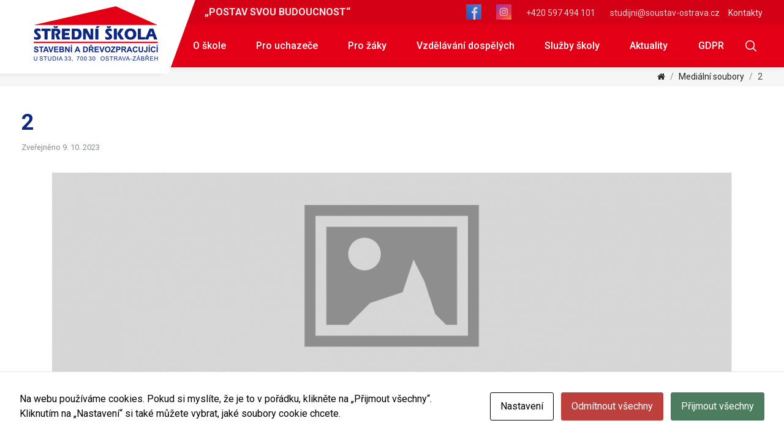

--- FILE ---
content_type: text/html; charset=UTF-8
request_url: https://soustav-ostrava.cz/aktuality/exkurze-ve-stavebni-laboratori-bratislava/attachment/2-8/
body_size: 12803
content:
<!doctype html>
<html lang="cs">
	<head>
		<meta charset="UTF-8">
		
		<link href="//www.google-analytics.com" rel="dns-prefetch">
        <link href="https://soustav-ostrava.cz/wp-content/themes/soustav-ostrava/img/icons/touch.png" rel="apple-touch-icon-precomposed">

		<meta http-equiv="X-UA-Compatible" content="IE=edge">
		<meta name="theme-color" content="#f8f9fa">
        <meta name="viewport" content="width=device-width, initial-scale=1, shrink-to-fit=no">
		
		<meta name="author" content="http://eline.cz">

		<link href="https://fonts.googleapis.com/css?family=Roboto:300,400,500,700,900&amp;subset=latin-ext" rel="stylesheet">
        <link href="//netdna.bootstrapcdn.com/font-awesome/4.0.3/css/font-awesome.css" rel="stylesheet">
		<meta name='robots' content='max-image-preview:large' />
<link rel="alternate" title="oEmbed (JSON)" type="application/json+oembed" href="https://soustav-ostrava.cz/wp-json/oembed/1.0/embed?url=https%3A%2F%2Fsoustav-ostrava.cz%2Faktuality%2Fexkurze-ve-stavebni-laboratori-bratislava%2Fattachment%2F2-8%2F" />
<link rel="alternate" title="oEmbed (XML)" type="text/xml+oembed" href="https://soustav-ostrava.cz/wp-json/oembed/1.0/embed?url=https%3A%2F%2Fsoustav-ostrava.cz%2Faktuality%2Fexkurze-ve-stavebni-laboratori-bratislava%2Fattachment%2F2-8%2F&#038;format=xml" />
<style id='wp-img-auto-sizes-contain-inline-css' type='text/css'>
img:is([sizes=auto i],[sizes^="auto," i]){contain-intrinsic-size:3000px 1500px}
/*# sourceURL=wp-img-auto-sizes-contain-inline-css */
</style>
<style id='wp-emoji-styles-inline-css' type='text/css'>

	img.wp-smiley, img.emoji {
		display: inline !important;
		border: none !important;
		box-shadow: none !important;
		height: 1em !important;
		width: 1em !important;
		margin: 0 0.07em !important;
		vertical-align: -0.1em !important;
		background: none !important;
		padding: 0 !important;
	}
/*# sourceURL=wp-emoji-styles-inline-css */
</style>
<style id='wp-block-library-inline-css' type='text/css'>
:root{--wp-block-synced-color:#7a00df;--wp-block-synced-color--rgb:122,0,223;--wp-bound-block-color:var(--wp-block-synced-color);--wp-editor-canvas-background:#ddd;--wp-admin-theme-color:#007cba;--wp-admin-theme-color--rgb:0,124,186;--wp-admin-theme-color-darker-10:#006ba1;--wp-admin-theme-color-darker-10--rgb:0,107,160.5;--wp-admin-theme-color-darker-20:#005a87;--wp-admin-theme-color-darker-20--rgb:0,90,135;--wp-admin-border-width-focus:2px}@media (min-resolution:192dpi){:root{--wp-admin-border-width-focus:1.5px}}.wp-element-button{cursor:pointer}:root .has-very-light-gray-background-color{background-color:#eee}:root .has-very-dark-gray-background-color{background-color:#313131}:root .has-very-light-gray-color{color:#eee}:root .has-very-dark-gray-color{color:#313131}:root .has-vivid-green-cyan-to-vivid-cyan-blue-gradient-background{background:linear-gradient(135deg,#00d084,#0693e3)}:root .has-purple-crush-gradient-background{background:linear-gradient(135deg,#34e2e4,#4721fb 50%,#ab1dfe)}:root .has-hazy-dawn-gradient-background{background:linear-gradient(135deg,#faaca8,#dad0ec)}:root .has-subdued-olive-gradient-background{background:linear-gradient(135deg,#fafae1,#67a671)}:root .has-atomic-cream-gradient-background{background:linear-gradient(135deg,#fdd79a,#004a59)}:root .has-nightshade-gradient-background{background:linear-gradient(135deg,#330968,#31cdcf)}:root .has-midnight-gradient-background{background:linear-gradient(135deg,#020381,#2874fc)}:root{--wp--preset--font-size--normal:16px;--wp--preset--font-size--huge:42px}.has-regular-font-size{font-size:1em}.has-larger-font-size{font-size:2.625em}.has-normal-font-size{font-size:var(--wp--preset--font-size--normal)}.has-huge-font-size{font-size:var(--wp--preset--font-size--huge)}.has-text-align-center{text-align:center}.has-text-align-left{text-align:left}.has-text-align-right{text-align:right}.has-fit-text{white-space:nowrap!important}#end-resizable-editor-section{display:none}.aligncenter{clear:both}.items-justified-left{justify-content:flex-start}.items-justified-center{justify-content:center}.items-justified-right{justify-content:flex-end}.items-justified-space-between{justify-content:space-between}.screen-reader-text{border:0;clip-path:inset(50%);height:1px;margin:-1px;overflow:hidden;padding:0;position:absolute;width:1px;word-wrap:normal!important}.screen-reader-text:focus{background-color:#ddd;clip-path:none;color:#444;display:block;font-size:1em;height:auto;left:5px;line-height:normal;padding:15px 23px 14px;text-decoration:none;top:5px;width:auto;z-index:100000}html :where(.has-border-color){border-style:solid}html :where([style*=border-top-color]){border-top-style:solid}html :where([style*=border-right-color]){border-right-style:solid}html :where([style*=border-bottom-color]){border-bottom-style:solid}html :where([style*=border-left-color]){border-left-style:solid}html :where([style*=border-width]){border-style:solid}html :where([style*=border-top-width]){border-top-style:solid}html :where([style*=border-right-width]){border-right-style:solid}html :where([style*=border-bottom-width]){border-bottom-style:solid}html :where([style*=border-left-width]){border-left-style:solid}html :where(img[class*=wp-image-]){height:auto;max-width:100%}:where(figure){margin:0 0 1em}html :where(.is-position-sticky){--wp-admin--admin-bar--position-offset:var(--wp-admin--admin-bar--height,0px)}@media screen and (max-width:600px){html :where(.is-position-sticky){--wp-admin--admin-bar--position-offset:0px}}

/*# sourceURL=wp-block-library-inline-css */
</style><style id='global-styles-inline-css' type='text/css'>
:root{--wp--preset--aspect-ratio--square: 1;--wp--preset--aspect-ratio--4-3: 4/3;--wp--preset--aspect-ratio--3-4: 3/4;--wp--preset--aspect-ratio--3-2: 3/2;--wp--preset--aspect-ratio--2-3: 2/3;--wp--preset--aspect-ratio--16-9: 16/9;--wp--preset--aspect-ratio--9-16: 9/16;--wp--preset--color--black: #000000;--wp--preset--color--cyan-bluish-gray: #abb8c3;--wp--preset--color--white: #ffffff;--wp--preset--color--pale-pink: #f78da7;--wp--preset--color--vivid-red: #cf2e2e;--wp--preset--color--luminous-vivid-orange: #ff6900;--wp--preset--color--luminous-vivid-amber: #fcb900;--wp--preset--color--light-green-cyan: #7bdcb5;--wp--preset--color--vivid-green-cyan: #00d084;--wp--preset--color--pale-cyan-blue: #8ed1fc;--wp--preset--color--vivid-cyan-blue: #0693e3;--wp--preset--color--vivid-purple: #9b51e0;--wp--preset--gradient--vivid-cyan-blue-to-vivid-purple: linear-gradient(135deg,rgb(6,147,227) 0%,rgb(155,81,224) 100%);--wp--preset--gradient--light-green-cyan-to-vivid-green-cyan: linear-gradient(135deg,rgb(122,220,180) 0%,rgb(0,208,130) 100%);--wp--preset--gradient--luminous-vivid-amber-to-luminous-vivid-orange: linear-gradient(135deg,rgb(252,185,0) 0%,rgb(255,105,0) 100%);--wp--preset--gradient--luminous-vivid-orange-to-vivid-red: linear-gradient(135deg,rgb(255,105,0) 0%,rgb(207,46,46) 100%);--wp--preset--gradient--very-light-gray-to-cyan-bluish-gray: linear-gradient(135deg,rgb(238,238,238) 0%,rgb(169,184,195) 100%);--wp--preset--gradient--cool-to-warm-spectrum: linear-gradient(135deg,rgb(74,234,220) 0%,rgb(151,120,209) 20%,rgb(207,42,186) 40%,rgb(238,44,130) 60%,rgb(251,105,98) 80%,rgb(254,248,76) 100%);--wp--preset--gradient--blush-light-purple: linear-gradient(135deg,rgb(255,206,236) 0%,rgb(152,150,240) 100%);--wp--preset--gradient--blush-bordeaux: linear-gradient(135deg,rgb(254,205,165) 0%,rgb(254,45,45) 50%,rgb(107,0,62) 100%);--wp--preset--gradient--luminous-dusk: linear-gradient(135deg,rgb(255,203,112) 0%,rgb(199,81,192) 50%,rgb(65,88,208) 100%);--wp--preset--gradient--pale-ocean: linear-gradient(135deg,rgb(255,245,203) 0%,rgb(182,227,212) 50%,rgb(51,167,181) 100%);--wp--preset--gradient--electric-grass: linear-gradient(135deg,rgb(202,248,128) 0%,rgb(113,206,126) 100%);--wp--preset--gradient--midnight: linear-gradient(135deg,rgb(2,3,129) 0%,rgb(40,116,252) 100%);--wp--preset--font-size--small: 13px;--wp--preset--font-size--medium: 20px;--wp--preset--font-size--large: 36px;--wp--preset--font-size--x-large: 42px;--wp--preset--spacing--20: 0.44rem;--wp--preset--spacing--30: 0.67rem;--wp--preset--spacing--40: 1rem;--wp--preset--spacing--50: 1.5rem;--wp--preset--spacing--60: 2.25rem;--wp--preset--spacing--70: 3.38rem;--wp--preset--spacing--80: 5.06rem;--wp--preset--shadow--natural: 6px 6px 9px rgba(0, 0, 0, 0.2);--wp--preset--shadow--deep: 12px 12px 50px rgba(0, 0, 0, 0.4);--wp--preset--shadow--sharp: 6px 6px 0px rgba(0, 0, 0, 0.2);--wp--preset--shadow--outlined: 6px 6px 0px -3px rgb(255, 255, 255), 6px 6px rgb(0, 0, 0);--wp--preset--shadow--crisp: 6px 6px 0px rgb(0, 0, 0);}:where(.is-layout-flex){gap: 0.5em;}:where(.is-layout-grid){gap: 0.5em;}body .is-layout-flex{display: flex;}.is-layout-flex{flex-wrap: wrap;align-items: center;}.is-layout-flex > :is(*, div){margin: 0;}body .is-layout-grid{display: grid;}.is-layout-grid > :is(*, div){margin: 0;}:where(.wp-block-columns.is-layout-flex){gap: 2em;}:where(.wp-block-columns.is-layout-grid){gap: 2em;}:where(.wp-block-post-template.is-layout-flex){gap: 1.25em;}:where(.wp-block-post-template.is-layout-grid){gap: 1.25em;}.has-black-color{color: var(--wp--preset--color--black) !important;}.has-cyan-bluish-gray-color{color: var(--wp--preset--color--cyan-bluish-gray) !important;}.has-white-color{color: var(--wp--preset--color--white) !important;}.has-pale-pink-color{color: var(--wp--preset--color--pale-pink) !important;}.has-vivid-red-color{color: var(--wp--preset--color--vivid-red) !important;}.has-luminous-vivid-orange-color{color: var(--wp--preset--color--luminous-vivid-orange) !important;}.has-luminous-vivid-amber-color{color: var(--wp--preset--color--luminous-vivid-amber) !important;}.has-light-green-cyan-color{color: var(--wp--preset--color--light-green-cyan) !important;}.has-vivid-green-cyan-color{color: var(--wp--preset--color--vivid-green-cyan) !important;}.has-pale-cyan-blue-color{color: var(--wp--preset--color--pale-cyan-blue) !important;}.has-vivid-cyan-blue-color{color: var(--wp--preset--color--vivid-cyan-blue) !important;}.has-vivid-purple-color{color: var(--wp--preset--color--vivid-purple) !important;}.has-black-background-color{background-color: var(--wp--preset--color--black) !important;}.has-cyan-bluish-gray-background-color{background-color: var(--wp--preset--color--cyan-bluish-gray) !important;}.has-white-background-color{background-color: var(--wp--preset--color--white) !important;}.has-pale-pink-background-color{background-color: var(--wp--preset--color--pale-pink) !important;}.has-vivid-red-background-color{background-color: var(--wp--preset--color--vivid-red) !important;}.has-luminous-vivid-orange-background-color{background-color: var(--wp--preset--color--luminous-vivid-orange) !important;}.has-luminous-vivid-amber-background-color{background-color: var(--wp--preset--color--luminous-vivid-amber) !important;}.has-light-green-cyan-background-color{background-color: var(--wp--preset--color--light-green-cyan) !important;}.has-vivid-green-cyan-background-color{background-color: var(--wp--preset--color--vivid-green-cyan) !important;}.has-pale-cyan-blue-background-color{background-color: var(--wp--preset--color--pale-cyan-blue) !important;}.has-vivid-cyan-blue-background-color{background-color: var(--wp--preset--color--vivid-cyan-blue) !important;}.has-vivid-purple-background-color{background-color: var(--wp--preset--color--vivid-purple) !important;}.has-black-border-color{border-color: var(--wp--preset--color--black) !important;}.has-cyan-bluish-gray-border-color{border-color: var(--wp--preset--color--cyan-bluish-gray) !important;}.has-white-border-color{border-color: var(--wp--preset--color--white) !important;}.has-pale-pink-border-color{border-color: var(--wp--preset--color--pale-pink) !important;}.has-vivid-red-border-color{border-color: var(--wp--preset--color--vivid-red) !important;}.has-luminous-vivid-orange-border-color{border-color: var(--wp--preset--color--luminous-vivid-orange) !important;}.has-luminous-vivid-amber-border-color{border-color: var(--wp--preset--color--luminous-vivid-amber) !important;}.has-light-green-cyan-border-color{border-color: var(--wp--preset--color--light-green-cyan) !important;}.has-vivid-green-cyan-border-color{border-color: var(--wp--preset--color--vivid-green-cyan) !important;}.has-pale-cyan-blue-border-color{border-color: var(--wp--preset--color--pale-cyan-blue) !important;}.has-vivid-cyan-blue-border-color{border-color: var(--wp--preset--color--vivid-cyan-blue) !important;}.has-vivid-purple-border-color{border-color: var(--wp--preset--color--vivid-purple) !important;}.has-vivid-cyan-blue-to-vivid-purple-gradient-background{background: var(--wp--preset--gradient--vivid-cyan-blue-to-vivid-purple) !important;}.has-light-green-cyan-to-vivid-green-cyan-gradient-background{background: var(--wp--preset--gradient--light-green-cyan-to-vivid-green-cyan) !important;}.has-luminous-vivid-amber-to-luminous-vivid-orange-gradient-background{background: var(--wp--preset--gradient--luminous-vivid-amber-to-luminous-vivid-orange) !important;}.has-luminous-vivid-orange-to-vivid-red-gradient-background{background: var(--wp--preset--gradient--luminous-vivid-orange-to-vivid-red) !important;}.has-very-light-gray-to-cyan-bluish-gray-gradient-background{background: var(--wp--preset--gradient--very-light-gray-to-cyan-bluish-gray) !important;}.has-cool-to-warm-spectrum-gradient-background{background: var(--wp--preset--gradient--cool-to-warm-spectrum) !important;}.has-blush-light-purple-gradient-background{background: var(--wp--preset--gradient--blush-light-purple) !important;}.has-blush-bordeaux-gradient-background{background: var(--wp--preset--gradient--blush-bordeaux) !important;}.has-luminous-dusk-gradient-background{background: var(--wp--preset--gradient--luminous-dusk) !important;}.has-pale-ocean-gradient-background{background: var(--wp--preset--gradient--pale-ocean) !important;}.has-electric-grass-gradient-background{background: var(--wp--preset--gradient--electric-grass) !important;}.has-midnight-gradient-background{background: var(--wp--preset--gradient--midnight) !important;}.has-small-font-size{font-size: var(--wp--preset--font-size--small) !important;}.has-medium-font-size{font-size: var(--wp--preset--font-size--medium) !important;}.has-large-font-size{font-size: var(--wp--preset--font-size--large) !important;}.has-x-large-font-size{font-size: var(--wp--preset--font-size--x-large) !important;}
/*# sourceURL=global-styles-inline-css */
</style>

<style id='classic-theme-styles-inline-css' type='text/css'>
/*! This file is auto-generated */
.wp-block-button__link{color:#fff;background-color:#32373c;border-radius:9999px;box-shadow:none;text-decoration:none;padding:calc(.667em + 2px) calc(1.333em + 2px);font-size:1.125em}.wp-block-file__button{background:#32373c;color:#fff;text-decoration:none}
/*# sourceURL=/wp-includes/css/classic-themes.min.css */
</style>
<link rel='stylesheet' id='cookies-and-content-security-policy-css' href='https://soustav-ostrava.cz/wp-content/plugins/cookies-and-content-security-policy/css/cookies-and-content-security-policy.min.css?ver=2.35' media='all' />
<link rel='stylesheet' id='normalize-css' href='https://soustav-ostrava.cz/wp-content/themes/soustav-ostrava/css/normalize.css?ver=1.0' media='all' />
<link rel='stylesheet' id='bootstrap-css' href='https://soustav-ostrava.cz/wp-content/themes/soustav-ostrava/css/bootstrap.min.css?ver=1.0' media='all' />
<link rel='stylesheet' id='hamburger-css' href='https://soustav-ostrava.cz/wp-content/themes/soustav-ostrava/css/hamburgers.min.css?ver=1.0' media='all' />
<link rel='stylesheet' id='font-awesome-css' href='https://soustav-ostrava.cz/wp-content/themes/soustav-ostrava/css/font-awesome.min.css?ver=1.0' media='all' />
<link rel='stylesheet' id='html5blank-css' href='https://soustav-ostrava.cz/wp-content/themes/soustav-ostrava/style.css?ver=1.0' media='all' />
<script type="text/javascript" src="https://soustav-ostrava.cz/wp-content/themes/soustav-ostrava/js/lib/conditionizr-4.3.0.min.js?ver=4.3.0" id="conditionizr-js"></script>
<script type="text/javascript" src="https://soustav-ostrava.cz/wp-content/themes/soustav-ostrava/js/lib/modernizr-2.7.1.min.js?ver=2.7.1" id="modernizr-js"></script>
<script type="text/javascript" src="https://soustav-ostrava.cz/wp-content/themes/soustav-ostrava/js/lib/jquery-3.2.1.min.js" id="jquery-js"></script>
<script type="text/javascript" src="https://soustav-ostrava.cz/wp-content/themes/soustav-ostrava/js/lib/popper.min.js?ver=2.7.1" id="popper-js"></script>
<script type="text/javascript" src="https://soustav-ostrava.cz/wp-content/themes/soustav-ostrava/js/lib/bootstrap.min.js?ver=v1.12.5" id="bootstrap-js"></script>
<script type="text/javascript" src="https://soustav-ostrava.cz/wp-content/themes/soustav-ostrava/js/scripts.js?ver=1.0.0" id="html5blankscripts-js"></script>
<link rel="https://api.w.org/" href="https://soustav-ostrava.cz/wp-json/" /><link rel="alternate" title="JSON" type="application/json" href="https://soustav-ostrava.cz/wp-json/wp/v2/media/5237" /><style>
	.obory-single .post-tags {
background:#fff4be;
  text-align:center;

}
.obory-single .post-tags .tag{
  padding: 10px ; 
  display: block;
  font-weight: 500;
  margin-top: -2px;
}
	



.post-thumb-wrap-alt .col-md-8{
  height: 100%;
  overflow: hidden;
}
.post-thumb-wrap-alt img{
  height: 100%;
  object-fit: cover;
}
section.recent-posts .row .col-xl-8{
  flex: 0 0 100%;
        max-width: 100%;
}
section.recent-posts .row .col-xl-4{
  display: none;
}
	</style><style type="text/css" id="cookies-and-content-security-policy-css-custom"></style><link rel="icon" href="https://soustav-ostrava.cz/wp-content/uploads/2018/01/cropped-logo-32x32.png" sizes="32x32" />
<link rel="icon" href="https://soustav-ostrava.cz/wp-content/uploads/2018/01/cropped-logo-192x192.png" sizes="192x192" />
<link rel="apple-touch-icon" href="https://soustav-ostrava.cz/wp-content/uploads/2018/01/cropped-logo-180x180.png" />
<meta name="msapplication-TileImage" content="https://soustav-ostrava.cz/wp-content/uploads/2018/01/cropped-logo-270x270.png" />
		<style type="text/css" id="wp-custom-css">
			#cookie-notice{
	width: 300px;
	min-width: 100px;
	left: auto;
	right: 15px;
	bottom: 15px;
	font-size: 12px;
}
.cookie-notice-container{
	width:auto;
}
#cn-accept-cookie {
	background: #0f2982;
	border-radius: 0;
}
.obory-files-inpage{display: none;}


.services-section .service-single-wrap.hide{
  display: block;
}
.services-section .service-single {
    display: block;
    padding: 30px;
}
.services-section .service-single h4{
  margin: 0;
}
.services-section .service-single p{
  margin-top: 15px;
}
.services-section .service-single a{
  padding: 0;
}		</style>
		
		<script>
        // conditionizr.com
        // configure environment tests
        conditionizr.config({
            assets: 'https://soustav-ostrava.cz/wp-content/themes/soustav-ostrava',
            tests: {}
        }); 
        </script>

		<!--Start of global snippet: Please do not remove
		Place this snippet between the <head> and </head> tags on every page of your site.-->
		<!-- Google tag (gtag.js) -->
		<script async src="https://www.googletagmanager.com/gtag/js?id=DC-12671126"></script>
		<script>
		window.dataLayer = window.dataLayer || [];
		function gtag(){dataLayer.push(arguments);}
		gtag('js', new Date());

		gtag('config', 'DC-12671126');
		</script>
		<!-- End of global snippet: Please do not remove -->

	</head>
	<body class="attachment wp-singular attachment-template-default single single-attachment postid-5237 attachmentid-5237 attachment-jpeg wp-theme-soustav-ostrava modal-cacsp-open-no-backdrop 2-8"> 

	
<!--
Event snippet for www.soustav-ostrava.cz on : Please do not remove.
Place this snippet on pages with events you’re tracking. 
Creation date: 01/18/2024
-->
<script>
gtag('event', 'conversion', {
'allow_custom_scripts': true,
'send_to': 'DC-12671126/invmedia/wwwso0+unique'
});
</script>
<noscript>
<img src="https://ad.doubleclick.net/ddm/activity/src=12671126;type=invmedia;cat=wwwso0;dc_lat=;dc_rdid=;tag_for_child_directed_treatment=;tfua=;npa=;gdpr=${GDPR};gdpr_consent=${GDPR_CONSENT_755};ord=1;num=1?" width="1" height="1" alt=""/>
</noscript>
<!-- End of event snippet: Please do not remove -->


<div id="fb-root"></div>
<script>(function(d, s, id) {
  var js, fjs = d.getElementsByTagName(s)[0];
  if (d.getElementById(id)) return;
  js = d.createElement(s); js.id = id;
  js.src = 'https://connect.facebook.net/cs_CZ/sdk.js#xfbml=1&version=v2.11';
  fjs.parentNode.insertBefore(js, fjs);
}(document, 'script', 'facebook-jssdk'));</script>

	<div id="dark-overlay"></div>

	<!-- HEADER-->
	<header class="navbar navbar-expand-lg navbar-light">
		<div class="container">
		<div class="navbar-brand-wrap">
			<a href="https://soustav-ostrava.cz" class="navbar-brand" title="Střední škola stavební a dřevozpracující, Ostrava"><img width="203" height="90" src="https://soustav-ostrava.cz/wp-content/uploads/2018/01/logo.png" class="image wp-image-680  attachment-full size-full" alt="Střední škola stavební a dřevozpracující, Ostrava" style="max-width: 100%; height: auto;" decoding="async" srcset="https://soustav-ostrava.cz/wp-content/uploads/2018/01/logo.png 203w, https://soustav-ostrava.cz/wp-content/uploads/2018/01/logo-120x53.png 120w" sizes="(max-width: 203px) 100vw, 203px" /></a>

		</div>
		<div class="nav-wrap">
			<nav class="nav-top">
				<span><b>„POSTAV SVOU BUDOUCNOST“</b></span>
				<div class="float-right">
        <p><a href="https://www.facebook.com/people/S%C5%A0-stavebn%C3%AD-a-d%C5%99evozpracuj%C3%ADc%C3%AD/100064129421445/?fref=nf&amp;ref=embed_page">
<img src="https://soustav-ostrava.cz/wp-content/uploads/2024/12/facebook-6338507_640-e1733843864473.png" /></a></p>
        <p><a href="https://www.instagram.com/ssstavebniadrevozpracujici/">
<img src="https://soustav-ostrava.cz/wp-content/uploads/2024/12/instagram_logo-e1733842890762.jpg" /></a></p>
				<p><a href="tel:+420597494101">+420 597 494 101</a></p>
<p><a href="mailto:studijni@soustav-ostrava.cz">studijni@soustav-ostrava.cz </a></p>
					<a href="https://soustav-ostrava.cz/kontakty">Kontakty</a>
				</div>
			</nav>
			<nav class="nav-main">
				<div class="search-toggler search-toggler2" id="search-toggler"><img src="https://soustav-ostrava.cz/wp-content/themes/soustav-ostrava/img/search-icon-white.svg"></div>
				<button class="navbar-toggler" type="button" data-toggle="collapse" data-target="#navbarNav" aria-controls="navbarNav" aria-expanded="false" aria-label="Toggle navigation">

					<span class="navbar-toggler-icon"></span>
				</button>
				<div class="collapse navbar-collapse" id="navbarNav">
					<ul class="navbar-nav ml-auto"><li id="menu_item-681" class="menu-item menu-item-type-post_type menu-item-object-page menu-item-has-children dropdown menu-item-681" ><a class="nav-link" href="https://soustav-ostrava.cz/o-skole/" >O škole </a>
 <span role="button" class="dropdown-toggle" id="dropdownMenuLink-9" data-toggle="dropdown" aria-haspopup="true" aria-expanded="false"><span class="caret"></span></span>
            <ul class="dropdown-menu depth_0" aria-labelledby="dropdownMenuLink-9">
	<li id="menu_item-865" class="menu-item menu-item-type-post_type menu-item-object-page menu-item-865" ><a class="nav-link" href="https://soustav-ostrava.cz/kontakty/">Kontakty</a></li>
	<li id="menu_item-699" class="menu-item menu-item-type-post_type menu-item-object-page menu-item-699" ><a class="nav-link" href="https://soustav-ostrava.cz/o-skole/uredni-deska/">Úřední deska</a></li>
	<li id="menu_item-693" class="menu-item menu-item-type-post_type menu-item-object-page menu-item-693" ><a class="nav-link" href="https://soustav-ostrava.cz/o-skole/dokumenty-skoly/">Dokumenty školy</a></li>
	<li id="menu_item-3115" class="menu-item menu-item-type-post_type menu-item-object-page menu-item-3115" ><a class="nav-link" href="https://soustav-ostrava.cz/historie-skoly/">Historie školy</a></li>
	<li id="menu_item-2103" class="menu-item menu-item-type-post_type menu-item-object-page menu-item-2103" ><a class="nav-link" href="https://soustav-ostrava.cz/o-skole/skolska-rada/">Školská rada</a></li>
	<li id="menu_item-694" class="menu-item menu-item-type-post_type menu-item-object-page menu-item-694" ><a class="nav-link" href="https://soustav-ostrava.cz/o-skole/formulare/">Formuláře</a></li>
	<li id="menu_item-698" class="menu-item menu-item-type-post_type menu-item-object-page menu-item-698" ><a class="nav-link" href="https://soustav-ostrava.cz/o-skole/projekty-skoly/">Projekty školy</a></li>
	<li id="menu_item-697" class="menu-item menu-item-type-post_type menu-item-object-page menu-item-697" ><a class="nav-link" href="https://soustav-ostrava.cz/o-skole/partneri-skoly/">Partneři školy</a></li>
	<li id="menu_item-1898" class="menu-item menu-item-type-post_type menu-item-object-page menu-item-1898" ><a class="nav-link" href="https://soustav-ostrava.cz/o-skole/gdpr/">Ochrana osobních údajů</a></li>
	<li id="menu_item-5032" class="menu-item menu-item-type-post_type menu-item-object-page menu-item-5032" ><a class="nav-link" href="https://soustav-ostrava.cz/ochrana-oznamovatelu-vnitrni-oznamovaci-system/">Ochrana oznamovatelů – Vnitřní oznamovací systém</a></li>
	<li id="menu_item-2642" class="menu-item menu-item-type-post_type menu-item-object-page menu-item-2642" ><a class="nav-link" href="https://soustav-ostrava.cz/pristupnost-stranek/">Přístupnost stránek</a></li>
	<li id="menu_item-6988" class="menu-item menu-item-type-post_type menu-item-object-page menu-item-6988" ><a class="nav-link" href="https://soustav-ostrava.cz/o-skole/verejne-zakazky/">Veřejné zakázky</a></li>
</ul>
</li>
<li id="menu_item-682" class="menu-item menu-item-type-post_type menu-item-object-page menu-item-has-children dropdown menu-item-682" ><a class="nav-link" href="https://soustav-ostrava.cz/pro-uchazece/" >Pro uchazeče </a>
 <span role="button" class="dropdown-toggle" id="dropdownMenuLink-9" data-toggle="dropdown" aria-haspopup="true" aria-expanded="false"><span class="caret"></span></span>
            <ul class="dropdown-menu depth_0" aria-labelledby="dropdownMenuLink-9">
	<li id="menu_item-743" class="menu-item menu-item-type-post_type menu-item-object-page menu-item-743" ><a class="nav-link" href="https://soustav-ostrava.cz/pro-uchazece/prijimaci-rizeni/">Přijímací řízení</a></li>
	<li id="menu_item-744" class="menu-item menu-item-type-post_type menu-item-object-page menu-item-744" ><a class="nav-link" href="https://soustav-ostrava.cz/pro-uchazece/stipendia/">Stipendia</a></li>
	<li id="menu_item-746" class="menu-item menu-item-type-post_type menu-item-object-page menu-item-746" ><a class="nav-link" href="https://soustav-ostrava.cz/pro-uchazece/dny-otevrenych-dveri/">Dny otevřených dveří</a></li>
	<li id="menu_item-864" class="menu-item menu-item-type-post_type_archive menu-item-object-obory menu-item-864" ><a class="nav-link" href="https://soustav-ostrava.cz/obory/">Nabídka oborů vzdělávání</a></li>
	<li id="menu_item-2842" class="menu-item menu-item-type-post_type menu-item-object-page menu-item-2842" ><a class="nav-link" href="https://soustav-ostrava.cz/remeslo-ma-respekt/">Řemeslo má respekt</a></li>
</ul>
</li>
<li id="menu_item-683" class="menu-item menu-item-type-post_type menu-item-object-page menu-item-has-children dropdown menu-item-683" ><a class="nav-link" href="https://soustav-ostrava.cz/pro-zaky/" >Pro žáky </a>
 <span role="button" class="dropdown-toggle" id="dropdownMenuLink-13" data-toggle="dropdown" aria-haspopup="true" aria-expanded="false"><span class="caret"></span></span>
            <ul class="dropdown-menu depth_0" aria-labelledby="dropdownMenuLink-13">
	<li id="menu_item-749" class="menu-item menu-item-type-post_type menu-item-object-page menu-item-749" ><a class="nav-link" href="https://soustav-ostrava.cz/pro-zaky/plan-akci/">Plán akcí</a></li>
	<li id="menu_item-748" class="menu-item menu-item-type-post_type menu-item-object-page menu-item-748" ><a class="nav-link" href="https://soustav-ostrava.cz/pro-zaky/maturity/">Maturity</a></li>
	<li id="menu_item-752" class="menu-item menu-item-type-post_type menu-item-object-page menu-item-752" ><a class="nav-link" href="https://soustav-ostrava.cz/pro-zaky/zaverecne-zkousky/">Závěrečné zkoušky</a></li>
	<li id="menu_item-1330" class="menu-item menu-item-type-post_type menu-item-object-page menu-item-1330" ><a class="nav-link" href="https://soustav-ostrava.cz/pro-uchazece/informace-o-stravovani/">Informace o stravování</a></li>
	<li id="menu_item-751" class="menu-item menu-item-type-post_type menu-item-object-page menu-item-751" ><a class="nav-link" href="https://soustav-ostrava.cz/pro-zaky/vychovne-poradenstvi/">Výchovné poradenství</a></li>
</ul>
</li>
<li id="menu_item-684" class="menu-item menu-item-type-post_type menu-item-object-page menu-item-has-children dropdown menu-item-684" ><a class="nav-link" href="https://soustav-ostrava.cz/vzdelavani-dospelych/" >Vzdělávání dospělých </a>
 <span role="button" class="dropdown-toggle" id="dropdownMenuLink-14" data-toggle="dropdown" aria-haspopup="true" aria-expanded="false"><span class="caret"></span></span>
            <ul class="dropdown-menu depth_0" aria-labelledby="dropdownMenuLink-14">
	<li id="menu_item-753" class="menu-item menu-item-type-post_type menu-item-object-page menu-item-753" ><a class="nav-link" href="https://soustav-ostrava.cz/vzdelavani-dospelych/mladistvi-a-poradenstvi/">Mladiství a poradenství</a></li>
	<li id="menu_item-754" class="menu-item menu-item-type-post_type menu-item-object-page menu-item-754" ><a class="nav-link" href="https://soustav-ostrava.cz/vzdelavani-dospelych/odborna-skoleni-a-kurzy/">Odborná školení a kurzy</a></li>
	<li id="menu_item-755" class="menu-item menu-item-type-post_type menu-item-object-page menu-item-755" ><a class="nav-link" href="https://soustav-ostrava.cz/vzdelavani-dospelych/rekvalifikace/">Rekvalifikace</a></li>
</ul>
</li>
<li id="menu_item-692" class="menu-item menu-item-type-post_type menu-item-object-page menu-item-has-children dropdown menu-item-692" ><a class="nav-link" href="https://soustav-ostrava.cz/sluzby-skoly/" >Služby školy </a>
 <span role="button" class="dropdown-toggle" id="dropdownMenuLink-7" data-toggle="dropdown" aria-haspopup="true" aria-expanded="false"><span class="caret"></span></span>
            <ul class="dropdown-menu depth_0" aria-labelledby="dropdownMenuLink-7">
	<li id="menu_item-1081" class="menu-item menu-item-type-post_type menu-item-object-page menu-item-1081" ><a class="nav-link" href="https://soustav-ostrava.cz/sluzby-skoly/zakazkova-cinnost/">Zakázková činnost</a></li>
	<li id="menu_item-1082" class="menu-item menu-item-type-post_type menu-item-object-page menu-item-1082" ><a class="nav-link" href="https://soustav-ostrava.cz/sluzby-skoly/pronajmy-prostor/">Pronájmy prostor – učebny, sály, tělocvična</a></li>
</ul>
</li>
<li id="menu_item-685" class="menu-item menu-item-type-taxonomy menu-item-object-category menu-item-685" ><a class="nav-link" href="https://soustav-ostrava.cz/./aktuality/">Aktuality</a></li>
<li id="menu_item-2988" class="menu-item menu-item-type-post_type menu-item-object-page menu-item-2988" ><a class="nav-link" href="https://soustav-ostrava.cz/o-skole/gdpr/">GDPR</a></li>
</ul>					<div class="search-toggler" id="search-toggler"><img src="https://soustav-ostrava.cz/wp-content/themes/soustav-ostrava/img/search-icon-white.svg"></div>
				</div>
			</nav>			
		</div>

		</div>
	</header>
	<!-- /HEADER -->

<div class="navbar-push"></div>



<!-- search -->
<form class="search" method="get" action="https://soustav-ostrava.cz" role="search">
	<div class="container search-container">
	<input class="search-input" type="search" name="s" placeholder="Vyhledávání...">
	<button class="search-submit btn btn-dark" type="submit" role="button">Hledat</button>
	</div>
</form>
<!-- /search -->


<!-- POST THUMBNAIL -->
<div class="breadcrumb-wrap"><div class="container"><ul id="breadcrumb" class="breadcrumb"><li class=" breadcrumb-item item-home"><a class="breadcrumb-item bread-home" href="https://soustav-ostrava.cz" title="Domů"><span class="fa fa-home"></span></a></li><li class="breadcrumb-item item-cat item-custom-post-type-attachment"><a class="breadcrumb-item bread-cat bread-custom-post-type-attachment" href="" title="Mediální soubory">Mediální soubory</a></li><li class="breadcrumb-item item-current item-5237"><strong class="bread-current bread-5237" title="2">2</strong></li></ul></div></div>
<section class="post-thumbnail-alt">
	
			
	<div class="post-thumb-text-alt">
		<div class="container">
		<h2>2</h2>
		<small class="text-muted">Zveřejněno 9. 10. 2023</small>
	</div>
	</div>
	<div class="post-thumb-wrap-alt">
		<div class="container">
		<img src="https://soustav-ostrava.cz/wp-content/themes/soustav-ostrava/img/thumbnail.png" alt="2">
	</div>
	</div>
			
			
</section>		

<!-- /POST THUMBNAIL -->



<main role="main">
	<article id="post-5237" class="post-5237 attachment type-attachment status-inherit hentry">
		<div class="container">
			<div class="post-detail-wrap">
				<div class="post-detail-wrap-content">
				<p class="attachment"><a href='https://soustav-ostrava.cz/wp-content/uploads/2023/10/2-scaled.jpg'><img fetchpriority="high" decoding="async" width="755" height="340" src="https://soustav-ostrava.cz/wp-content/uploads/2023/10/2-1110x500.jpg" class="attachment-medium size-medium" alt="" /></a></p>
				</div>
							</div>
	</article>


</main>


<!-- RECENT POSTS -->
<section class="recent-posts">
	<div class="container">

		<div class="recent-posts-heading">
			<h2>Nejnovější aktuality</h2>			<div class="textwidget"></div>
							<div class="archiv-link">
<a href="/aktuality"class="btn btn-primary btn-ghost-dark btn-small">Více aktualit</a>		</div>
		</div>


		<div class="row">
			<div class="col-sm-12 col-md-12 col-lg-8 col-xl-8">
				<div class="row">
						<div class="col-sm-12 col-md-12 col-lg-12 col-xl-12 post-index-wrap">
			<a href="https://soustav-ostrava.cz/aktuality/ucast-nasich-zaku-v-soutezi-ucen-instalater-2026/" title="Účast našich žáků v soutěži Učeň instalatér 2026" class="card post-wrap">
    
    <div class="post-img-wrap">
    			<!-- post thumbnail -->
				<img src="https://soustav-ostrava.cz/wp-content/uploads/2026/01/diplom-instalater-2-460x420.jpg" class="card-img-top wp-post-image" alt="Účast našich žáků v soutěži Učeň instalatér 2026" title="Účast našich žáků v soutěži Učeň instalatér 2026" decoding="async" loading="lazy" />				<!-- /post thumbnail -->
</div>
				<div class="card-body">
					<h4 class="card-title">Účast našich žáků v soutěži Učeň instalatér 2026</h4>
					<small class="text-muted">Zveřejněno 29. 1. 2026</small>
					<p class="card-text">Ve dnech 27.–28. ledna 2026 se uskutečnilo krajské kolo odborné soutěže Učeň instalatér 2026, kterou vyhlašuje Ministerstvo školství, mládeže a&hellip;</p>
					<div class="card-body-bottom">
						<small><i class="fa fa-comments"></i> Žádné komentáře</small>
						<span class="btn btn-small">Celý článek</span>
					</div>
				</div>

			</a>
			</div>

						<div class="col-sm-12 col-md-12 col-lg-12 col-xl-12 post-index-wrap">
			<a href="https://soustav-ostrava.cz/aktuality/nase-skola-na-akci-ziva-knihovna-povolani-v-dolni-oblasti-vitkovic/" title="Naše škola na akci Živá knihovna povolání v Dolní oblasti Vítkovic" class="card post-wrap">
    
    <div class="post-img-wrap">
    			<!-- post thumbnail -->
				<img src="https://soustav-ostrava.cz/wp-content/uploads/2026/01/nahled-460x420.jpg" class="card-img-top wp-post-image" alt="Naše škola na akci Živá knihovna povolání v Dolní oblasti Vítkovic" title="Naše škola na akci Živá knihovna povolání v Dolní oblasti Vítkovic" decoding="async" loading="lazy" />				<!-- /post thumbnail -->
</div>
				<div class="card-body">
					<h4 class="card-title">Naše škola na akci Živá knihovna povolání v Dolní oblasti Vítkovic</h4>
					<small class="text-muted">Zveřejněno 27. 1. 2026</small>
					<p class="card-text">Dne 26. ledna 2026 se naše škola zúčastnila vzdělávací akce Živá knihovna povolání, která se konala v Dolní oblasti Vítkovic&hellip;</p>
					<div class="card-body-bottom">
						<small><i class="fa fa-comments"></i> Žádné komentáře</small>
						<span class="btn btn-small">Celý článek</span>
					</div>
				</div>

			</a>
			</div>

						<div class="col-sm-12 col-md-12 col-lg-12 col-xl-12 post-index-wrap">
			<a href="https://soustav-ostrava.cz/aktuality/zaci-nasi-skoly-navstivili-mezinarodni-vystavu-infotherma-2026/" title="Žáci naší školy navštívili mezinárodní výstavu Infotherma 2026" class="card post-wrap">
    
    <div class="post-img-wrap">
    			<!-- post thumbnail -->
				<img src="https://soustav-ostrava.cz/wp-content/uploads/2026/01/6-460x420.jpg" class="card-img-top wp-post-image" alt="Žáci naší školy navštívili mezinárodní výstavu Infotherma 2026" title="Žáci naší školy navštívili mezinárodní výstavu Infotherma 2026" decoding="async" loading="lazy" />				<!-- /post thumbnail -->
</div>
				<div class="card-body">
					<h4 class="card-title">Žáci naší školy navštívili mezinárodní výstavu Infotherma 2026</h4>
					<small class="text-muted">Zveřejněno 23. 1. 2026</small>
					<p class="card-text">Ve dnech 19.–22. ledna 2026 se vybraní žáci naší školy zúčastnili odborné výstavy Infotherma 2026, která se konala na výstavišti&hellip;</p>
					<div class="card-body-bottom">
						<small><i class="fa fa-comments"></i> Žádné komentáře</small>
						<span class="btn btn-small">Celý článek</span>
					</div>
				</div>

			</a>
			</div>

			</div>
</div>
<div class="col-sm-12 col-md-12 col-lg-4 col-xl-4">
<div class="fb-page" data-href="https://www.facebook.com/S%C5%A0-stavebn%C3%AD-a-d%C5%99evozpracuj%C3%ADc%C3%AD-284790608207153/" data-tabs="timeline" data-width="500" data-small-header="false" data-adapt-container-width="true" data-hide-cover="false" data-show-facepile="true"><blockquote cite="https://www.facebook.com/S%C5%A0-stavebn%C3%AD-a-d%C5%99evozpracuj%C3%ADc%C3%AD-284790608207153/" class="fb-xfbml-parse-ignore"><a href="https://www.facebook.com/S%C5%A0-stavebn%C3%AD-a-d%C5%99evozpracuj%C3%ADc%C3%AD-284790608207153/">SŠ stavební a dřevozpracující</a></blockquote></div>
	</div>
		</div><!-- /row -->




	</div> 
</section>  
<!-- /RECENT POSTS -->




<!-- CONTACT-FORM -->
<section class="cta-section">
	<div class="container">
		<div class="cta-inner"><h2>Řemeslo má zlaté dno! Proto neváhej a přijď se učit k nám.</h2>			<div class="textwidget"><p><a class="btn btn-primary btn-white" href="/pro-uchazece/prijimaci-rizeni/">Přijímací řízení</a><a class="btn btn-primary btn-ghost btn-ghost-white" href="/obory/">Nabídka oborů</a></p>
</div>
		</div>	
	</div>
</section>
<!-- /CONTACT-FORM -->
				

<!-- FOOTER -->
<footer class="footer">
	<div class="container">
		<div class="row">
			<div class="col-md-6">
				<div class="row">
				<div class="col-12 col-sm-6 col-md-6 col-lg-6 col-xl-6"><div class="footer-inner"><h3>O škole</h3><ul id="menu-o-skole" class="menu"><li id="menu-item-665" class="menu-item menu-item-type-post_type menu-item-object-page menu-item-665"><a class="nav-link" href="https://soustav-ostrava.cz/o-skole/uredni-deska/">Úřední deska</a></li>
<li id="menu-item-659" class="menu-item menu-item-type-post_type menu-item-object-page menu-item-659"><a class="nav-link" href="https://soustav-ostrava.cz/o-skole/dokumenty-skoly/">Dokumenty školy</a></li>
<li id="menu-item-660" class="menu-item menu-item-type-post_type menu-item-object-page menu-item-660"><a class="nav-link" href="https://soustav-ostrava.cz/o-skole/formulare/">Formuláře</a></li>
<li id="menu-item-664" class="menu-item menu-item-type-post_type menu-item-object-page menu-item-664"><a class="nav-link" href="https://soustav-ostrava.cz/o-skole/projekty-skoly/">Projekty školy</a></li>
<li id="menu-item-663" class="menu-item menu-item-type-post_type menu-item-object-page menu-item-663"><a class="nav-link" href="https://soustav-ostrava.cz/o-skole/partneri-skoly/">Partneři školy</a></li>
<li id="menu-item-2848" class="menu-item menu-item-type-post_type menu-item-object-page menu-item-2848"><a class="nav-link" href="https://soustav-ostrava.cz/o-skole/gdpr/">Ochrana osobních údajů</a></li>
<li id="menu-item-6986" class="menu-item menu-item-type-post_type menu-item-object-page menu-item-6986"><a class="nav-link" href="https://soustav-ostrava.cz/o-skole/verejne-zakazky/">Veřejné zakázky</a></li>
</ul></div></div><div class="col-12 col-sm-6 col-md-6 col-lg-6 col-xl-6"><div class="footer-inner"><h3>Pro žáky</h3><ul id="menu-pro-zaky" class="menu"><li id="menu-item-669" class="menu-item menu-item-type-post_type menu-item-object-page menu-item-669"><a class="nav-link" href="https://soustav-ostrava.cz/pro-zaky/plan-akci/">Plán akcí</a></li>
<li id="menu-item-668" class="menu-item menu-item-type-post_type menu-item-object-page menu-item-668"><a class="nav-link" href="https://soustav-ostrava.cz/pro-zaky/maturity/">Maturity</a></li>
<li id="menu-item-672" class="menu-item menu-item-type-post_type menu-item-object-page menu-item-672"><a class="nav-link" href="https://soustav-ostrava.cz/pro-zaky/zaverecne-zkousky/">Závěrečné zkoušky</a></li>
<li id="menu-item-671" class="menu-item menu-item-type-post_type menu-item-object-page menu-item-671"><a class="nav-link" href="https://soustav-ostrava.cz/pro-zaky/vychovne-poradenstvi/">Výchovné poradenství</a></li>
</ul></div></div><div class="col-12 col-sm-6 col-md-6 col-lg-6 col-xl-6"><div class="footer-inner"><h3>Pro uchazeče</h3><ul id="menu-pro-uchazece" class="menu"><li id="menu-item-673" class="menu-item menu-item-type-post_type menu-item-object-page menu-item-673"><a class="nav-link" href="https://soustav-ostrava.cz/pro-uchazece/dny-otevrenych-dveri/">Dny otevřených dveří</a></li>
<li id="menu-item-674" class="menu-item menu-item-type-post_type menu-item-object-page menu-item-674"><a class="nav-link" href="https://soustav-ostrava.cz/pro-uchazece/nabidka-oboru-vzdelavani/">Nabídka oborů vzdělávání</a></li>
<li id="menu-item-676" class="menu-item menu-item-type-post_type menu-item-object-page menu-item-676"><a class="nav-link" href="https://soustav-ostrava.cz/pro-uchazece/stipendia/">Stipendia</a></li>
<li id="menu-item-675" class="menu-item menu-item-type-post_type menu-item-object-page menu-item-675"><a class="nav-link" href="https://soustav-ostrava.cz/pro-uchazece/prijimaci-rizeni/">Přijímací řízení</a></li>
</ul></div></div><div class="col-12 col-sm-6 col-md-6 col-lg-6 col-xl-6"><div class="footer-inner"><h3>Vzdělávání dospělých</h3><ul id="menu-vzdelavani-dospelych" class="menu"><li id="menu-item-679" class="menu-item menu-item-type-post_type menu-item-object-page menu-item-679"><a class="nav-link" href="https://soustav-ostrava.cz/vzdelavani-dospelych/rekvalifikace/">Rekvalifikace</a></li>
<li id="menu-item-678" class="menu-item menu-item-type-post_type menu-item-object-page menu-item-678"><a class="nav-link" href="https://soustav-ostrava.cz/vzdelavani-dospelych/odborna-skoleni-a-kurzy/">Odborná školení a kurzy</a></li>
<li id="menu-item-677" class="menu-item menu-item-type-post_type menu-item-object-page menu-item-677"><a class="nav-link" href="https://soustav-ostrava.cz/vzdelavani-dospelych/mladistvi-a-poradenstvi/">Mladiství a poradenství</a></li>
</ul></div></div>	
			</div>
			</div>
			<div class="col-md-6">
				
				<h3>Kontaktní informace</h3>			<div class="textwidget"><div class="footer-inner-side">
<div class="footer-contacts">
<div class="footer-contacts-single">
<p>Střední škola stavební a dřevozpracující, Ostrava, příspěvková organizace</p>
<p>&nbsp;</p>
<p>U Studia 2654/33</p>
<p>700 30, Ostrava &#8211; Zábřeh</p>
<p>datová schránka : p8pfwmx</p>
<table style="border-collapse: collapse; border-style: hidden;">
<tbody>
<tr style="border-style: hidden;">
<td style="border-style: hidden;text-align: center;"><a href="https://www.facebook.com/people/S%C5%A0-stavebn%C3%AD-a-d%C5%99evozpracuj%C3%ADc%C3%AD/100064129421445/?fref=nf&amp;ref=embed_page"><br />
<img decoding="async" src="https://soustav-ostrava.cz/wp-content/uploads/2024/12/10464408-e1733835593760.png" /></a></td>
<td style="border-style: hidden;text-align: center;"><a href="https://www.instagram.com/ssstavebniadrevozpracujici/"><br />
<img decoding="async" src="https://soustav-ostrava.cz/wp-content/uploads/2024/12/instagram_logo-1-e1733842983458.jpg" /></a></td>
</tr>
</tbody>
</table>
</div>
</div>
<div class="footer-contacts">
<div class="footer-contacts-single">
<p>IČ: 00845213<br />
DIČ: CZ00845213<br />
IZO: 600017702</p>
</div>
<div class="footer-contacts-single">
<p>Telefonní ústředna:</p>
<p>Studijní oddělení:</p>
<p>&nbsp;</p>
<p>studijni@soustav-ostrava.cz</p>
<p>&nbsp;</p>
<p><a href="https://soustav-ostrava.cz/kontakty">Všechny kontakty</a></p>
<p><a style="color: #0066cc; font-family: Georgia,&amp;quot; times new roman&amp;quot;,&amp;quot;bitstream charter&amp;quot;,times,serif; font-size: 16px; font-style: normal; font-variant: normal; font-weight: 400; letter-spacing: normal; orphans: 2; text-align: left; text-decoration: underline; text-indent: 0px; text-transform: none; -webkit-text-stroke-width: 0px; white-space: normal; word-spacing: 0px;" href="https://goo.gl/maps/u34k68bAjWx">Zobrazit na mapě</a></p>
</div>
<div class="footer-contacts-single">
<div class="footer-contacts-single-responsive">Telefonní ústředna:</div>
<p>597 494 111</p>
<div class="footer-contacts-single-responsive">Studijní oddělení:</div>
<p>597 494 105</p>
<p>739 345 767</p>
</div>
</div>
</div>
</div>
			
				<div class="footer-logos">
					<div class="footer-logos-inner">
	<a href="https://www.msk.cz/"><img src="https://soustav-ostrava.cz/wp-content/themes/soustav-ostrava/img/logo_ms.png"></a>
	<a href="https://www.msk.cz/"><img src="https://soustav-ostrava.cz/wp-content/themes/soustav-ostrava/img/logo_pomk.png"></a>
</div>
	<small>Střední škola stavební a dřevozpracující Ostrava je příspěvkovou organizací zřizovanou Moravskoslezským krajem.</small>
</div>
			</div>
		</div>	
	</div>
</footer>
<!-- /FOOTER-->

<!-- COPYRIGHT -->
<section class="copyright">
	<div class="container">
	<h6>&copy; 2026 <a href="https://soustav-ostrava.cz">Střední škola stavební a dřevozpracující, Ostrava</a>. Všechna práva vyhrazena. <span class="float-right">Vytvořilo <a href="http://eline.cz">eline.cz</a></span></h6>


	<script>
					var delete_cookie = function(name) {
						document.cookie = name + '=;expires=Thu, 01 Jan 1970 00:00:01 GMT;';
						window.location.reload();
					};
					
					</script>
					<div style="margin-top: 5px; cursor: pointer;" onclick="delete_cookie('cookies_and_content_security_policy');">
					Změnit nastavení cookies
				</div>
	</div>
</section>
<!-- /COPYRIGHT -->


<script type="speculationrules">
{"prefetch":[{"source":"document","where":{"and":[{"href_matches":"/*"},{"not":{"href_matches":["/wp-*.php","/wp-admin/*","/wp-content/uploads/*","/wp-content/*","/wp-content/plugins/*","/wp-content/themes/soustav-ostrava/*","/*\\?(.+)"]}},{"not":{"selector_matches":"a[rel~=\"nofollow\"]"}},{"not":{"selector_matches":".no-prefetch, .no-prefetch a"}}]},"eagerness":"conservative"}]}
</script>
			<!--googleoff: index-->
			<div class="modal-cacsp-backdrop"></div>
			<div class="modal-cacsp-position">
								<div class="modal-cacsp-box modal-cacsp-box-info modal-cacsp-box-bottom">
					<div class="modal-cacsp-box-header">
						Cookies					</div>
					<div class="modal-cacsp-box-content">
						Na webu používáme cookies. Pokud si myslíte, že je to v pořádku, klikněte na „Přijmout všechny“. Kliknutím na „Nastavení“ si také můžete vybrat, jaké soubory cookie chcete.											</div>
					<div class="modal-cacsp-btns">
						<a href="#" class="modal-cacsp-btn modal-cacsp-btn-settings">
							Nastavení						</a>
												<a href="#" class="modal-cacsp-btn modal-cacsp-btn-refuse">
							Odmítnout všechny						</a>
												<a href="#" class="modal-cacsp-btn modal-cacsp-btn-accept">
							Přijmout všechny						</a>
					</div>
				</div>
				<div class="modal-cacsp-box modal-cacsp-box-settings">
					<div class="modal-cacsp-box-header">
						Cookies					</div>
					<div class="modal-cacsp-box-content">
						Zvolte, jaké soubory cookie chcete přijímat. Vaše volba bude uložena po dobu jednoho roku.											</div>
					<div class="modal-cacsp-box-settings-list">
												<ul>
							<li>
								<span class="modal-cacsp-toggle-switch modal-cacsp-toggle-switch-active disabled" data-accepted-cookie="necessary">
									<span>Nezbytné<br>
										<span>Tyto soubory cookie nejsou volitelné. Jsou nezbytné pro fungování webových stránek.</span>
									</span>
									<span>
										<span class="modal-cacsp-toggle">
											<span class="modal-cacsp-toggle-switch-handle"></span>
										</span>
									</span>
								</span>
							</li>
														<li>
								<a href="#statistics" class="modal-cacsp-toggle-switch" data-accepted-cookie="statistics">
									<span>Statistiky<br>
										<span>Abychom mohli zlepšovat funkčnost a strukturu webových stránek na základě toho, jak se webové stránky používají.</span>
									</span>
									<span>
										<span class="modal-cacsp-toggle">
											<span class="modal-cacsp-toggle-switch-handle"></span>
										</span>
									</span>
								</a>
							</li>
														<li>
								<a href="#experience" class="modal-cacsp-toggle-switch" data-accepted-cookie="experience">
									<span>Uživatelská zkušenost<br>
										<span>Aby naše webové stránky fungovaly při vaší návštěvě co nejlépe. Pokud tyto cookies odmítnete, některé funkce z webu zmizí.</span>
									</span>
									<span>
										<span class="modal-cacsp-toggle">
											<span class="modal-cacsp-toggle-switch-handle"></span>
										</span>
									</span>
								</a>
							</li>
														<li>
								<a href="#markerting" class="modal-cacsp-toggle-switch" data-accepted-cookie="markerting">
									<span>Marketing<br>
										<span>Sdílením svých zájmů a chování při návštěvě našich stránek zvyšujete šanci na zobrazení personalizovaného obsahu a nabídek.</span>
									</span>
									<span>
										<span class="modal-cacsp-toggle">
											<span class="modal-cacsp-toggle-switch-handle"></span>
										</span>
									</span>
								</a>
							</li>
						</ul>
					</div>
					<div class="modal-cacsp-btns">
						<a href="#" class="modal-cacsp-btn modal-cacsp-btn-save">
							Uložit						</a>
												<a href="#" class="modal-cacsp-btn modal-cacsp-btn-refuse-all">
							Odmítnout všechny						</a>
												<a href="#" class="modal-cacsp-btn modal-cacsp-btn-accept-all">
							Přijmout všechny						</a>
					</div>
				</div>
			</div>
			<!--googleon: index-->
			<script type="text/javascript" src="https://soustav-ostrava.cz/wp-content/plugins/cookies-and-content-security-policy/js/js.cookie.min.js?ver=2.35" id="cookies-and-content-security-policy-cookie-js"></script>
<script type="text/javascript" id="cookies-and-content-security-policy-js-extra">
/* <![CDATA[ */
var cacsp_ajax_object = {"ajax_url":"https://soustav-ostrava.cz/wp-admin/admin-ajax.php","nonce":"c545730b14"};
var cacspMessages = {"cacspReviewSettingsDescription":"Va\u0161e nastaven\u00ed v\u00e1m mo\u017en\u00e1 br\u00e1n\u00ed v zobrazen\u00ed tohoto obsahu. Pravd\u011bpodobn\u011b m\u00e1te vypnut\u00e9 funkce pro vylep\u0161en\u00ed u\u017eivatelsk\u00e9 zku\u0161enosti.","cacspReviewSettingsButton":"Zkontrolujte sv\u00e1 nastaven\u00ed","cacspNotAllowedDescription":"Obsah nelze na\u010d\u00edst, proto\u017ee nen\u00ed na webu povolen.","cacspNotAllowedButton":"Kontaktujte spr\u00e1vce","cacspExpires":"365","cacspWpEngineCompatibilityMode":"","cacspTimeout":"1000","cacspOptionDisableContentNotAllowedMessage":"0","cacspOptionGoogleConsentMode":"0","cacspOptionSaveConsent":"0"};
//# sourceURL=cookies-and-content-security-policy-js-extra
/* ]]> */
</script>
<script type="text/javascript" src="https://soustav-ostrava.cz/wp-content/plugins/cookies-and-content-security-policy/js/cookies-and-content-security-policy.min.js?ver=2.35" id="cookies-and-content-security-policy-js"></script>
<script type="text/javascript" src="https://soustav-ostrava.cz/wp-content/uploads/cookies-and-content-security-policy-error-message.js?ver=2.35&amp;mod=20260116103959" id="cookies-and-content-security-policy-error-message-js"></script>
<script id="wp-emoji-settings" type="application/json">
{"baseUrl":"https://s.w.org/images/core/emoji/17.0.2/72x72/","ext":".png","svgUrl":"https://s.w.org/images/core/emoji/17.0.2/svg/","svgExt":".svg","source":{"concatemoji":"https://soustav-ostrava.cz/wp-includes/js/wp-emoji-release.min.js?ver=6.9"}}
</script>
<script type="module">
/* <![CDATA[ */
/*! This file is auto-generated */
const a=JSON.parse(document.getElementById("wp-emoji-settings").textContent),o=(window._wpemojiSettings=a,"wpEmojiSettingsSupports"),s=["flag","emoji"];function i(e){try{var t={supportTests:e,timestamp:(new Date).valueOf()};sessionStorage.setItem(o,JSON.stringify(t))}catch(e){}}function c(e,t,n){e.clearRect(0,0,e.canvas.width,e.canvas.height),e.fillText(t,0,0);t=new Uint32Array(e.getImageData(0,0,e.canvas.width,e.canvas.height).data);e.clearRect(0,0,e.canvas.width,e.canvas.height),e.fillText(n,0,0);const a=new Uint32Array(e.getImageData(0,0,e.canvas.width,e.canvas.height).data);return t.every((e,t)=>e===a[t])}function p(e,t){e.clearRect(0,0,e.canvas.width,e.canvas.height),e.fillText(t,0,0);var n=e.getImageData(16,16,1,1);for(let e=0;e<n.data.length;e++)if(0!==n.data[e])return!1;return!0}function u(e,t,n,a){switch(t){case"flag":return n(e,"\ud83c\udff3\ufe0f\u200d\u26a7\ufe0f","\ud83c\udff3\ufe0f\u200b\u26a7\ufe0f")?!1:!n(e,"\ud83c\udde8\ud83c\uddf6","\ud83c\udde8\u200b\ud83c\uddf6")&&!n(e,"\ud83c\udff4\udb40\udc67\udb40\udc62\udb40\udc65\udb40\udc6e\udb40\udc67\udb40\udc7f","\ud83c\udff4\u200b\udb40\udc67\u200b\udb40\udc62\u200b\udb40\udc65\u200b\udb40\udc6e\u200b\udb40\udc67\u200b\udb40\udc7f");case"emoji":return!a(e,"\ud83e\u1fac8")}return!1}function f(e,t,n,a){let r;const o=(r="undefined"!=typeof WorkerGlobalScope&&self instanceof WorkerGlobalScope?new OffscreenCanvas(300,150):document.createElement("canvas")).getContext("2d",{willReadFrequently:!0}),s=(o.textBaseline="top",o.font="600 32px Arial",{});return e.forEach(e=>{s[e]=t(o,e,n,a)}),s}function r(e){var t=document.createElement("script");t.src=e,t.defer=!0,document.head.appendChild(t)}a.supports={everything:!0,everythingExceptFlag:!0},new Promise(t=>{let n=function(){try{var e=JSON.parse(sessionStorage.getItem(o));if("object"==typeof e&&"number"==typeof e.timestamp&&(new Date).valueOf()<e.timestamp+604800&&"object"==typeof e.supportTests)return e.supportTests}catch(e){}return null}();if(!n){if("undefined"!=typeof Worker&&"undefined"!=typeof OffscreenCanvas&&"undefined"!=typeof URL&&URL.createObjectURL&&"undefined"!=typeof Blob)try{var e="postMessage("+f.toString()+"("+[JSON.stringify(s),u.toString(),c.toString(),p.toString()].join(",")+"));",a=new Blob([e],{type:"text/javascript"});const r=new Worker(URL.createObjectURL(a),{name:"wpTestEmojiSupports"});return void(r.onmessage=e=>{i(n=e.data),r.terminate(),t(n)})}catch(e){}i(n=f(s,u,c,p))}t(n)}).then(e=>{for(const n in e)a.supports[n]=e[n],a.supports.everything=a.supports.everything&&a.supports[n],"flag"!==n&&(a.supports.everythingExceptFlag=a.supports.everythingExceptFlag&&a.supports[n]);var t;a.supports.everythingExceptFlag=a.supports.everythingExceptFlag&&!a.supports.flag,a.supports.everything||((t=a.source||{}).concatemoji?r(t.concatemoji):t.wpemoji&&t.twemoji&&(r(t.twemoji),r(t.wpemoji)))});
//# sourceURL=https://soustav-ostrava.cz/wp-includes/js/wp-emoji-loader.min.js
/* ]]> */
</script>


<!-- GOOGLE ANALYTICS -->

<!-- /GOOGLE ANALYTICS -->

	</body>
</html>


--- FILE ---
content_type: text/css
request_url: https://soustav-ostrava.cz/wp-content/themes/soustav-ostrava/style.css?ver=1.0
body_size: 6420
content:
/*
    Theme Name: soustav-ostrava
    Theme URI: http://soustav-ostrava.cz/
    Description: soustav-ostrava
    Version: 1.0
    Tags: HTML5, CSS3, Bootstrap 4, Jquery
    Core files made by: HTML5 Blank WordPress Theme

    License: MIT
    License URI: http://opensource.org/licenses/mit-license.php
*/

/*------------------------------------*\
    MAIN
\*------------------------------------*/

/* global box-sizing */

*, *:after, *:before {
    -moz-box-sizing: border-box;
    box-sizing: border-box;
    -webkit-font-smoothing: antialiased;
    text-rendering: optimizeLegibility;
}
:root { 
    font-size: 16px;
}
@media (max-width: 991px) {
    :root {
        font-size: 14px;
    }
}
body {
    overflow-x: hidden;
    -webkit-transition: margin .3s ease;
    -moz-transition: margin .3s ease;
    -o-transition: margin .3s ease;
    transition: margin .3s ease;
    width: 100%;
    margin: 0;
    font-family: "Roboto", "Helvetica Neue", sans-serif;
    font-size: 1rem;
    font-weight: 400;
    line-height: 1.5;
    color: #161616;
    background-color: #fff;
    position: relative;
}
/* clear */

.clear:before, .clear:after {
    content: ' ';
    display: table;
}
.clear:after {
    clear: both;
}
.clear {
    *zoom: 1;
}
img {
    max-width: 100%;
    vertical-align: bottom;
}
input:focus {
    outline: 0;
}
a {
    color: #e30016;
}
a:hover, a:active, a:focus {
    color: #161616;
    text-decoration: none;
}
a:focus {
    outline: none;
}
/*------------------------------------*\
    MISTS
\*------------------------------------*/

main {
    background: #fff;
    padding: 15px 0;
}
section {
    padding: 90px 0;
}
article {
    padding: 15px 0;
	height: 100%;
}
@media (max-width: 991px) {
    section {
        padding: 60px 0;
    }
}
@media (max-width: 500px) {
    section {
        padding: 40px 0;
    }
}
.container{
    max-width: 1240px;
}
/*------------------------------------*\
    BREADCRUMB
\*------------------------------------*/
.breadcrumb-wrap{
    background: #f6f6f6;
}
.breadcrumb {
    text-align: left;
    background: transparent;
    font-size: 14px;
    padding: 5px 0;
    display: flex;
    flex-direction: row;
    justify-content: flex-end;
}
.breadcrumb {
    background: transparent;
    margin-bottom: 0;
}

.breadcrumb-item a {
    color: #222;
    float: none;
}
.breadcrumb .item-current strong {
    color: #222;
    opacity: 0.8;
    font-weight: 400;
}
.breadcrumb-item+.breadcrumb-item::before {
    display: inline-block;
    padding-right: .5rem;
    padding-left: .5rem;
    color: #868e96;
    content: none;
}
.breadcrumb li::before {
    display: inline-block;
    padding-right: .5rem;
    padding-left: .5rem;
    color: #868e96;
    content: "/" !important;
}
.breadcrumb > li:first-child::before {
    display: inline-block;
    padding-right: .5rem;
    padding-left: .5rem;
    color: #868e96;
    content: none !important;
}
/*------------------------------------*\
    BUTTONS
\*------------------------------------*/

.btn {
    border-radius: 0;
    background: #e30016;
    border: 0;
    color: #fff;
    font-size: 1rem;
    font-weight: 500;
    padding: 14px 2.5rem 14px 2.5rem;
    line-height: 1.5rem;
    position: relative;
}
.btn:hover, .btn:active, .btn:focus {
    background: #222;
    color: #fff;
    box-shadow: none;
}
.btn-ghost {
    padding: 12px 2.5rem 12px 2.5rem;
    background: transparent;
    border: 2px solid #e30016;
    color: #222;
}
.btn-ghost:hover, .btn-ghost:active, .btn-ghost:focus {
    background: #e30016;
    border-color:  #e30016;
    color: #fff;
}
.btn-white{
    background: #fff;
    color: #222;
}
.btn-white:hover, .btn-white:active, .btn-white:focus {
    background: #eee;
    color: #222;
    box-shadow: none;
}

.btn-ghost-white {
    padding: 12px 2.5rem 12px 2.5rem;
    background: transparent;
    border: 2px solid #fff;
    color: #fff;
}
.btn-ghost-white:hover, .btn-ghost-white:active, .btn-ghost-white:focus {
    background: #fff;
    border-color:  #fff;
    color: #222;
}
.btn-ghost-dark {
    padding: 12px 2.5rem 12px 2.5rem;
    background: transparent;
    border: 2px solid #222;
    color: #222;
}
.btn-ghost-dark:hover, .btn-ghost-dark:active, .btn-ghost-dark:focus {
    background: #000;
    border-color:  #000;
    color: #fff;
}
.btn-small{
        padding: 6px 20px 6px 20px;
        font-size: 0.9375rem;
}

/*------------------------------------*\
    HEADER
\*------------------------------------*/

/*------------------------------------*\
    LOGO
\*------------------------------------*/
.navbar-brand-wrap{
   background: #fff;
    display: flex;
    align-items: center;
    flex-direction: row;
    position: relative;
    z-index: 2;
}
.navbar-brand-wrap::after{
    content: "";
    position: absolute;
    top: 0;
    right:0;
    width: 300%;
    height: 120px;
    background: #fff;
    z-index: -1;
        -webkit-box-shadow: 0px 0px 9px 0px rgba(0, 0, 0, 0.1);
    -moz-box-shadow: 0px 0px 9px 0px rgba(0, 0, 0, 0.1);
    box-shadow: -9px 0px 9px 0px rgba(0, 0, 0, 0.1);
}
.navbar-brand-wrap::before{
    content: "";
    position: absolute;
    top: 0;
    right:0;
    width: 150px;
    height: 120px;
    -webkit-transform: skew(-20deg) translateX(23px);
    -moz-transform: skew(-20deg) translateX(23px);
    -o-transform: skew(-20deg) translateX(23px);
    transform: skew(-20deg) translateX(23px);
    background: #fff;
    z-index: -1;
}
.navbar-brand {
    margin-left: 20px;
}
.navbar-brand span {
    display: none;
}
.navbar-brand img {
    height: 100%;
    max-width: none !important;
}
@media (max-width: 991px) {
    .navbar-brand {
        margin-left: 10px;
        padding-top: 5px;
        padding-bottom: 5px;
    }
    .navbar-brand-wrap::after{
    content: "";
    position: absolute;
    top: 0;
    right:0;
    width: 300%;
    height: 80px;

}
.navbar-brand-wrap::before{
    height: 80px;

}
.navbar-brand img {
    height: 60px !important;
    max-width: none !important;
    width: auto !important;
}
}
.navbar-light .navbar-toggler-icon {
   background-image: url("data:image/svg+xml;charset=UTF-8,%3csvg viewBox='0 0 30 30' xmlns='http://www.w3.org/2000/svg'%3e%3cpath stroke='rgba(255, 255, 255, 1)' stroke-width='2' stroke-linecap='round' stroke-miterlimit='10' d='M4 7h22M4 15h22M4 23h22'/%3e%3c/svg%3e");
}


/*------------------------------------*\
    NAVIGATION
\*------------------------------------*/

.navbar {
    position: fixed;
    top: 0;
    width: 100%;
    z-index: 1020;
    padding: 0;
    background: #e30016;
    -webkit-box-shadow: 0px 0px 9px 0px rgba(0, 0, 0, 0.1);
    -moz-box-shadow: 0px 0px 9px 0px rgba(0, 0, 0, 0.1);
    box-shadow: 0px 0px 9px 0px rgba(0, 0, 0, 0.1);
    -webkit-transform: translateZ(0);
}
.navbar .container{

    display: flex;
    flex-wrap: wrap;
    flex-direction: row;
    align-items: stretch;

}
.navbar-light .navbar-toggler {
    color: rgba(0, 0, 0, .5);
    border-color: rgba(0, 0, 0, 0);
    margin: 20px;
    margin-left: 0px;
    float: right;
}
.navbar-push {
    height: 110px;
    position: relative;
    width: 100%;
    left: 0;
    top: 0;
}
.navbar-expand-lg .navbar-nav .nav-link {
    padding: 23px;
    padding-right: 1.5625rem;
    padding-left: 1.5625rem;
    position: relative;
    color: #fff;
        font-size: 1rem;
    font-weight: 500;

}
.navbar-light .navbar-nav .active>.nav-link, .navbar-light .navbar-nav .nav-link.active, .navbar-light .navbar-nav .nav-link.show, .navbar-light .navbar-nav .show>.nav-link {
    color: #e30016;
}
.navbar-light .nav-main > .collapse > .navbar-nav > .active>.nav-link{
	background: #fff;
	color: #222;
}
.navbar-expand-lg .navbar-nav .nav-link:hover, .navbar-expand-lg .navbar-nav .nav-link:active, .navbar-expand-lg .navbar-nav .nav-link:focus {
    background: #f6f6f6;
    color: #222;
}

.navbar-nav .dropdown-toggle::after {
    content: none;
}
.navbar-nav .dropdown-toggle {
    position: absolute;
    display: flex;
    height: 80px;
    width: 2rem;
    right: 0;
    top: 0;
    align-items: center;
    justify-content: center;
    cursor: pointer;
}
.navbar-nav .dropdown-toggle .caret {
    content: '';
    width: 0px;
    height: 0px;
    border-style: solid;
    position: absolute;
    border-width: 4px 4px 0px 4px;
    border-color: #111 transparent transparent transparent;
}
.navbar-nav .dropdown-toggle:hover .caret {
    border-color: #007bff transparent transparent transparent;
}
.nav-wrap{
        flex-grow: 1;
}
.nav-top{
    background: #d40015;
    height: 40px;
    padding-left: 50px;
    display: flex;
    width: 100%;
    flex-direction: row;
    align-items: center;
    justify-content: space-between;
}
.nav-top::after{
    content: "";
    position: absolute;
    top: 0;
    right: 0;
    background: #d40015;
    height: 40px;
    width: 50%;
    z-index: -1;
}
.nav-top p, .nav-top a{
    display: inline-block;
    color: #fff;
    font-size: 14px;
    margin: 0;
    padding-left: 10px;
    opacity: 0.9;
}

.nav-top span{
    font-size: 16px;
    color: #fff;
    padding-left: 10px;
     opacity: 0.9;
}

.nav-main .navbar-collapse{
    width: 100%;
}

@media (min-width: 992px) {
    .navbar-nav>li.menu-item {
        margin: 0rem;
    }
    .navbar-nav>li.menu-item:hover {
       background: #fff;
       color: #222;
    }
        .navbar-nav>li.menu-item:hover > .nav-link {
       background: #fff;
       color: #222;
    }
    .navbar-nav>li.menu-item:hover .dropdown-menu {
        display: block;
        min-width: 300px;
        margin: 0;
        border-radius: 0;
		    -webkit-box-shadow: 0px 5px 10px rgba(0,0,0,0.25);
    -moz-box-shadow: 0px 5px 10px rgba(0,0,0,0.25);
    box-shadow: 0px 5px 10px rgba(0,0,0,0.25);
    border: 0;
    }
    .navbar-nav .dropdown {
        display: flex;
        flex-direction: row;
        align-items: center;
    }
    .navbar-nav>li>.nav-link {
        background: transparent;
    }
    .navbar-nav .dropdown .nav-link {
        display: flex;
        padding-right: 1.5rem;
        margin-right: 0rem;
        width: 100%;
    }
    .navbar-nav .dropdown .nav-link:hover {
        background: #f6f6f6;
        color: #222;
    }
    .navbar-nav .dropdown .dropdown-toggle {
        border-left: 0px solid rgba(0, 0, 0, .06);
        background: transparent;
        display: none;
    }
    .navbar-nav .dropdown-menu .nav-link {
        padding:10px;
        padding-right: 1rem;
        padding-left: 1rem;
        color: #222;
        font-size: 0.9375rem;

    }
}
@media (max-width: 1200px) {
 .navbar-expand-lg .navbar-nav .nav-link {
    padding: 23px;
    padding-right: 1rem;
    padding-left: 1rem;
    position: relative;
    color: #fff;
    font-size: 0.95rem;
    font-weight: 500;
}   
}
@media (max-width: 991px) {
    body.active {
        overflow: hidden;
        height: 100%;
        width: 100%;
        margin-left: -260px;
    }
    .collapsing/*body.active .collapse, body.active .collapsing */{
        -ms-transform: translateX(0%);
        -webkit-transform: translateX(0%);
        transform: translateX(0%);
    }
    .collapsing, body.active .collapsing {
        overflow: hidden;
    }
    .navbar-collapse {
        position: fixed;
        right: 0px;
        top: 0px;
        display: block;
        -ms-transform: translateX(100%);
        -webkit-transform: translateX(100%);
        transform: translateX(100%);
        height: 100vh !important;
        width: 260px;
        -webkit-transition: transform .3s ease;
        -moz-transition: transform .3s ease;
        -o-transition: transform .3s ease;
        transition: transform .3s ease;
        overflow-y: auto;
        background: #f6f6f6;
    }
    .navbar .menu-item.menu-item-has-children>.nav-link:after {
        right: 1.5rem;
    }
    .navbar-push {
        height: 75px;
    }
    .nav-top{
        display: none;
    }
    #dark-overlay {
        background: rgba(22, 22, 22, .8);
        position: absolute;
        opacity: 0;
        cursor: pointer;
        z-index: 1000;
        top: 0px;
        left: 0;
        -webkit-transition: opacity .3s ease;
        -moz-transition: opacity .3s ease;
        -o-transition: opacity .3s ease;
        transition: opacity .3s ease;
    }
    #dark-overlay.active {
        opacity: 1;
        height: 100%;
        width: 100%;
        top: 0px;
        -webkit-transition: opacity .3s ease;
        -moz-transition: opacity .3s ease;
        -o-transition: opacity .3s ease;
        transition: opacity .3s ease;
    }
    .navbar-nav .dropdown.show {
        display: block;
        flex-direction: row;
        align-items: center;
    }
    .navbar-expand-lg .navbar-nav .nav-link {
        padding: 10px;
        padding-right: 2.25rem;
        padding-left: 2.25rem;
        color: #222;
    }
    .navbar-expand-lg .navbar-nav .menu-item.dropdown .dropdown-menu{
        display: block;
    }
}
.search-toggler{
    height: 100%;
    display: flex;
    padding: 20px 10px;
    cursor: pointer;
}
.search-toggler img{
    height: 18px;
}

form.search{
    position: fixed;
    top: 110px;
    right: 0;
    width: 100%;
    z-index: 3;
    display: none;
}
.search-container{
    position: relative;
        display: flex;
    flex-direction: row;
    justify-content: flex-end;
}
.search input{
    width: 50%;
    min-width: 180px;
    padding: 0 15px;
}.search-toggler2{
    display: none;
}
@media (max-width:991px) {
 .search{
    top: 75px;
}   
.search-toggler{
    display: none;
}
.search-toggler2{

    position: absolute;
    top: 0;
    right: 80px;
        display: flex;
flex-direction: column;
    justify-content: center;
    align-items: center;
}
}
.search-results{
	display: block;
	position: relative;
}

/*------------------------------------*\
    HAMBURGER
\*------------------------------------*/

.hamburger {
    display: none;
}
.hamburger-box {
    width: 32px;
    margin-top: 13px;
    margin-left: 9px;
}
.hamburger-inner, .hamburger-inner:after, .hamburger-inner:before {
    background-color: #fff;
    border-radius: 0;
    width: 32px;
    height: 3px;
}
@media (max-width:991px) {
    .hamburger {
        display: inline-block;
        float: right;
        margin: 5px 0;
        padding: 0;
        border-radius: 9999px;
        width: 50px;
        height: 50px;
    }
    .hamburger:hover, .hamburger:active, .hamburger:focus {
        opacity: 1;
    }
}
/*------------------------------------*\
    HERO
\*------------------------------------*/

.hero {
    padding: 20px 0;
    background: #f5f5f5;
    position: relative;
}
.hero .carousel {
    padding: 0;
    text-align: center;
}
.hero .row {
        margin-right: -10px;
    margin-left: -10px;
}
.hero .row > div {
    padding-right: 10px;
    padding-left: 10px;
}
.hero .carousel-item {
    padding: 0;
    max-height: 520px;
    min-height: 520px;
    overflow: hidden;
}
.widget-wrapper {
    height: 100%;
    width: 100%;
    text-align: left;

}
.widget-wrapper .container {
    padding: 0;
    position: absolute;
    bottom: 20px;
    left: 0;
        padding-right: 100px;
}
.hero .carousel-inner {
    width: 100%;
}
.hero .carousel-img-wrap {
    position: absolute;
    margin: 0;
    text-align: center;
    vertical-align: middle;
    line-height: 48px;
    display: -webkit-box;
    display: -webkit-flex;
    display: -ms-flexbox;
    display: flex;
    justify-content: center;
    flex-direction: column;
    align-items: center;
    width: 100%;
    height: 100%;
    top: 0;
}
.hero .carousel-img-wrap img {
    min-width: 100%;
    min-height: 100%;
    opacity: 1;
    height: auto;
    max-height: none;
    max-width: none;
    position: absolute;
    left: 50%;
    top: 50%;
    -ms-transform: translateX(-50%) translateY(-50%);
    -webkit-transform: translateX(-50%) translateY(-50%);
    transform: translateX(-50%) translateY(-50%);
}
.hero h1 {
    font-size: 1.5rem;
    line-height: 2rem;
    background: #fff;
    color: #e30016;
    font-weight: 600;
    margin-top: 0;
    margin-bottom: 10px;
    display: inline-block;
    z-index: 99;
    position: relative;
    padding: 10px 20px;
}
.hero h1::before{
    content: "";
    position: absolute;
    top: 0;
    right: 0;
    width: 50px;
    height: 100%;
    -webkit-transform: skew(-20deg) translateX(23px);
    -moz-transform: skew(-20deg) translateX(23px);
    -o-transform: skew(-20deg) translateX(23px);
    transform: skew(-20deg) translateX(23px);
    background: #fff;
    z-index: -1;
}
.hero p {
    font-size: 1rem;
    line-height: 1.5rem;
    font-weight: 400;
    margin-top: 0;
    margin-bottom: 0rem;
    color: #222222;
    background: #fff;
    z-index: 99;
    position: relative;
    padding: 10px 20px;
}
.hero p::before{
    content: "";
    position: absolute;
    top: 0;
    right: 0;
    width: 50px;
    height: 100%;
    -webkit-transform: skew(-20deg) translateX(23px);
    -moz-transform: skew(-20deg) translateX(23px);
    -o-transform: skew(-20deg) translateX(23px);
    transform: skew(-20deg) translateX(23px);
    background: #fff;
    z-index: -1;
}
.hero .btn {
    z-index: 99;
    position: relative;
}

@media (max-width:991px) {
    .hero .carousel-item {
        padding: 0;
        max-height: 400px;
        min-height: 400px;
    }
    .hero h1 {
        font-size: 2.5rem;
        line-height: 3.2rem;
    }
    .hero p {
        font-size: 1.2rem;
        line-height: 1.5rem;
        margin-bottom: 2rem;
    }
}
@media (max-width:500px) {
    .hero .carousel-item {
        padding: 0;
        max-height: 80vw;
        height: 80vw;
        min-height: 360px;
    }
    .hero h1 {
        font-size: 2rem;
        line-height: 2.5rem;
    }
    .hero p {
        font-size: 1rem;
        line-height: 1.4rem;
        margin-bottom: 1.5rem;
    }
}
.hero.p404 {
    padding: 5rem 1rem;
    text-align: center;
}
.hero.p404 p {
    color: #fff;
    margin: 0 0 2rem 0;
}
.hero-small-single{
    position: relative;
        overflow: hidden;
            height: 100%;
}
.hero-small-single-wrap:last-child{
    padding-bottom: 0px;
}
.hero-small-single a{
    position: relative;
    height: 100%;
    display: block;
}
.hero-small-single img{
    position: absolute;
    height: 100%;
    min-width: 100%;
    max-width: none;
    z-index: 1;
    left: 50%;
    transform: translateX(-50%);
}

.hero-small-single-wrap{
    position: relative;
        padding-bottom: 20px;
    height: 33.333%;

}
.hero-small-single-wrap span{
    position: absolute;
    bottom: 30px;
    left: -6px;
    background: #0f2982;
    padding: 10px 15px;
    color: #fff;
    font-size: 1rem;
    font-weight: 500;
    z-index: 2;
}
.hero-small-single-wrap:last-child span{
    position: absolute;
    bottom: 10px;
}
.hero-small-single-wrap span::after{
    content: "";
    position: absolute;
    top: 0;
    left: 0;
    width: 0;
    height: 0;
    border-bottom: 6px solid #081e67;
    border-left: 6px solid transparent;
    transform: translateY(-100%);
}
.hero-small-single-wrap span::before{
    content: "";
    position: absolute;
    top: 0;
    right: 0;
    width: 50px;
    height: 100%;
    -webkit-transform: skew(-20deg) translateX(23px);
    -moz-transform: skew(-20deg) translateX(23px);
    -o-transform: skew(-20deg) translateX(23px);
    transform: skew(-20deg) translateX(23px);
    background: #0f2982;
    z-index: -1;
}

@media (max-width:768px) {
.hero-small-single-wrap{
    display: none;

}
}

/*------------------------------------*\
    SERVICES SECTION
\*------------------------------------*/

.services-section {
    background: #fff;
    padding-bottom: 0;
}
.services-section-img{
        position: relative;
        overflow: hidden;
}
.services-section-img img{
        position:absolute;
        top: 0;
}
.services-section-content{
        padding-bottom: 90px;
}
.services-section-content > .row{
            margin-right: -10px;
    margin-left: -10px;
}
.services-section .service-heading {
    text-align: left;
    padding: 0 10px 1rem 10px;
    font-size: 1.875rem;
    width: 100%;
    font-weight: 600;
    margin: 0 auto 1rem auto;
    position: relative;
    color: #e30016;
}

.services-section .textwidget {
    text-align: center;
    width: 100%;
    font-size: 1.125rem;
    line-height: 1.65rem;
    font-weight: 300;
    max-width: 780px;
    margin: 0 auto 60px auto;
    display: none;
}
.services-section .service-single-wrap {
    margin-bottom: 20px;
    padding: 0 10px;
}
.services-section .service-single {
    background: #fff;
    padding: 0;
    text-align: center;
    margin-top: 0px;
    height: 100%;
    border: 2px solid #eee;
}
.services-section .service-single a{
    display: block;
    padding: 30px;

}
.services-section .service-single img {
    max-height: 100%;
    opacity:0.5;
    height: 50px;
}
.services-section .service-single h4 {
    color: #0f2982;
    font-size: 1.25rem;
    font-weight: 500;
    margin-top: 30px;
}
.services-section .service-single p {
    color: #222222;
    font-size: 0.9375rem;
    font-weight: 400;
    margin: 0;
}
@media (max-width:991px) {
    .services-section div[class*='col-'] {
        padding-top: 15px;
        width: 100%;
    }
}
/*------------------------------------*\
    ROOMS SECTION
\*------------------------------------*/

.rooms-section {
    background: #fff;
}
.rooms-section-heading {
    display: inline-block;
    position: relative;
    width: 100%;
    text-align: center;
}
.rooms-section-heading h2 {
    text-align: center;
    padding-bottom: 1rem;
    font-size: 2.5rem;
    width: 100%;
    max-width: 780px;
    margin: 0 auto 1rem auto;
    position: relative;
}
.rooms-section-heading h2:after {
    content: "";
    height: 2px;
    width: 60px;
    background: #d0a166;
    position: absolute;
    bottom: 0;
    left: 50%;
    -ms-transform: translateX(-50%);
    -webkit-transform: translateX(-50%);
    transform: translateX(-50%);
}
.rooms-section-heading .textwidget {
    text-align: center;
    width: 100%;
    font-size: 1.125rem;
    line-height: 1.65rem;
    font-weight: 300;
    max-width: 780px;
    margin: 0 auto 35px auto;
}
.rooms-section .room-single:hover, .rooms-section .room-single:active, .rooms-section .room-single:focus {
    text-decoration: none;
}
.rooms-section .room-single h5 {
    color: #161616;
    margin-top: 20px;
    font-size: 1.5rem;
}
.rooms-section .room-single p {
    color: #d0a166;
    font-size: 1.125rem;
    margin: 0;
}
.rooms-link {
    text-align: center;
    margin-top: 50px;
    display: inline-block;
    width: 100%;
}
.post-img-wrap {
    overflow: hidden;
}
.post-img-wrap img {
    -webkit-transition: .3s transform ease;
    -moz-transition: .3s transform ease;
    -o-transition: .3s transform ease;
    transition: .3s transform ease;
    width: 100%;
}
.post-img-wrap img:hover {
    -ms-transform: scale(1.02);
    -webkit-transform: scale(1.02);
    transform: scale(1.02);
}

/*------------------------------------*\
    RECENT POSTS
\*------------------------------------*/

.recent-posts {
    background: #f5f5f5;
}
.recent-posts.row {
    display: flex;
    flex-wrap: wrap;
}
/*.recent-posts .row>div[class*='col-'] {
    display: flex;
}*/
.card:hover {
    text-decoration: none;
}
.card-text {
    color: #111;
}
.recent-posts-heading {
    display: inline-block;
    position: relative;
    width: 100%;
    text-align: left;
}
.recent-posts-heading h2 {
    text-align: left;
    padding-bottom: 1rem;
    font-size: 1.5rem;
    text-transform: uppercase;
    color: #e30016;
    font-weight: 600;
    margin: 0 auto 1rem auto;
    position: relative;
    display: inline-block;
        padding-top: 10px;
}
.recent-posts-heading .textwidget {
    text-align: center;
    width: 100%;
    font-size: 1.125rem;
    line-height: 1.65rem;
    font-weight: 300;
    max-width: 780px;
    margin: 0 auto 50px auto;
    display: none;
}
.archiv-link {
    text-align: center;
    margin-top: 0rem;
    display: inline-block;
    float:right;
}
@media (max-width:991px) {
    .recent-posts .row>div[class*='col-'] {
        padding: 15px;
    }
}
.post-wrap {
    border-radius: 0;
    border: 0;
    position: relative;
    background: transparent;
    display: flex;
    flex-direction: row;
    margin-bottom: 20px;
    background: #fff;
    padding: 20px;
}
.post-wrap:hover, .post-wrap:active, .post-wrap:focus {
    text-decoration: none;
}
.post-wrap .card-img-top {
    border-radius: 0;
}
.post-wrap .post-img-wrap{
flex-grow: 1;
    max-width: 230px;
    width: 100%;
}

.post-wrap .card-body {
    padding: 0 0 0 20px;
    flex-grow: 1;
}
.post-wrap .card-body p{
    font-size: 0.9375rem;
    font-weight: 400;
    padding: 10px 0;
}
.post-wrap .card-body small{
    color: #737373;
    font-size: 14px;
}
.post-wrap .card-body span{
    float: right;
}
.post-wrap .card-title {
    font-size: 1.25rem;
    font-weight: 500;
    color: #0f2982;
}
.post-wrap .card-text {
    font-weight: 300;
    margin-top: 0.5rem;
}

.post-index-wrap{
    width: 100%;
}

article .post-wrap{
    display: flex;
    flex-direction: column;
    border: 2px solid #eee;
    margin: 0;
	height: 100%;
}
article .post-wrap .post-img-wrap{
    flex-grow: 0;
    width: 100%;
        max-width: 100%;
	height: 340px;
	overflow: hidden;
	background: #e5e5e5;
}
@media all and (max-width: 991px){
	article .post-wrap .post-img-wrap{
		height: auto;
	}
}
article .post-wrap .card-body{
    padding: 0;
}
article .post-wrap .card-body .card-title{
    margin-top: 20px;
}

.post-wrap .card-body .card-body-bottom span{
    position: absolute;
    float: none;
    right: -8px;
    z-index: 2;
}
.post-wrap .card-body .card-body-bottom span::before{
    content: "";
    position: absolute;
    top: 0;
    left: -30px;
    width: 50px;
    height: 100%;
    -webkit-transform: skew(-20deg) translateX(23px);
    -moz-transform: skew(-20deg) translateX(23px);
    -o-transform: skew(-20deg) translateX(23px);
    transform: skew(-20deg) translateX(23px);
    background: #e30016;
    z-index: -1;
}
.post-wrap .card-body .card-body-bottom span:hover::before{
background: #222;
transition: all .15s ease-in-out;
}
.post-wrap .card-body .card-body-bottom span::after {
    content: "";
    position: absolute;
    top: 0;
    right: 0;
    width: 0;
    height: 0;
    border-bottom: 6px solid #851110;
    border-right: 6px solid transparent;
    transform: translateY(-100%);
}

article .textwidget.custom-html-widget{
    width: 100%;
}

/*------------------------------------*\
    CONTACT FORM
\*------------------------------------*/

.cta-section {
    background: #e30016;
    background-image: url("img/cta-background.jpeg");
    background-position: center center;
    background-repeat: no-repeat;
    text-align: left;
    display: inline-block;
    width: 100%;
    position: relative;
}

.cta-section .cta-inner {
    z-index: 2;
    position: relative;
}
.cta-section .cta-inner .textwidget p {
    margin-bottom: 0;
}
.cta-section h2 {
    margin: 0px 0 2rem 0;
    color: #fff;
    font-size: 1.875rem;
    line-height: 3rem;
    max-width: 880px;
    margin-bottom: 1rem;
}
.cta-section .btn {
    margin-top: 20px;
}
.cta-section .btn:last-child {
    margin-left: 20px;
}
@media (max-width: 991px) {}
/*------------------------------------*\
    MAP
\*------------------------------------*/

#map {
    padding: 0;
    margin: 0;
    font-size: 0;
    position: relative;
    height: 320px;
}
#map>div {
    height: 100%;
}
#map iframe {
    height: 100% !important;
    width: 100% !important;
}
@media (max-width: 991px) {
    #map {
        height: 200px;
    }
}
/*------------------------------------*\
    FOOTER
\*------------------------------------*/

footer {
    background: #222;
    padding: 75px 0;
    color: #fff;
}
@media (max-width: 991px) {
    footer {
        padding: 40px 0;
    }
}
.footer h3 {
    font-size: 1.125rem;
    font-weight: 500;
    padding: 0;
    padding-bottom: 20px;
    color: #b5b5b5;
    margin-bottom: 0;
    margin-top: 20px;
}
@media (max-width: 991px) {
    .footer h3 {
        margin-top: 30px;
        padding-bottom: 5px;
    }
}
.footer ul {
    list-style: none;
    padding: 0
}
.footer p, .footer a {
    font-size: 0.9375rem;
    line-height: 30px;
    padding: 0;
    margin: 0;
    font-weight: 400;
    color: #fff;
}

.footer p {
    color: #dcdcdc;
}
.footer p:last-child, .footer li:last-child>a {
    border-bottom: 0;
}
.footer a:hover, .footer a:active, .footer a:focus {
    text-decoration: underline;
    color: #fff;
}
.footer .sub-menu {
    display: none;
}
.footer-inner-side{
    background: #292929;
    padding: 30px 15px;
}
.footer-contacts{
    display: flex;
}

.footer-contacts-single{
    max-width: 40%;
    flex-grow: 1;
    padding:0 15px;
}
.footer-logos-inner{
    display: flex;
    margin-top: 30px;
    flex-wrap: wrap;
    flex-direction: row;
    justify-content: center;
}
	.footer-contacts-single-responsive{
		display: none;
	}
@media screen and (max-width: 600px){
	.footer-contacts{
		flex-direction: column;
	}
	.footer-contacts-single{
	max-width: 100%;	
	}
	.footer-contacts-single:nth-child(2){
		display: none;
	}
	.footer-contacts-single-responsive{
		display: block;
		padding-top: 20px;
	}
}
.footer-logos img{
    opacity: 0.5;
    height: 70px;
    width: auto;
    margin: 10px 0;
}
.footer-logos img:last-child{
    padding-left: 50px;
}
.footer-logos small{
    width: 100%;
    margin-top: 20px;
    display: block;
    opacity: 0.7;
}


.copyright {
    padding: 25px 0;
    background: #1e1e1e;
    color: #fff;
    text-align: left;
}
.copyright a {
    color: #fff;
}
.copyright a:hover, .copyright a:active, .copyright a:focus {
    text-decoration: none;
    color: #e30016;
}
.copyright h6 {
    margin-bottom: 0;
    font-weight: 400;
    color: #dcdcdc;
    font-size: 0.875rem;
}
/*------------------------------------*\
    BIG HEADER THUMBNAILS
\*------------------------------------*/

.post-thumbnail {
    padding: 0;
    height: 460px;
    overflow: hidden;
    text-align: center;
    position: relative;
    display: block;
    width: 100%;
    line-height: 400px;
    background: #161616;
}
.post-thumb-wrap {
    position: absolute;
    margin: 0;
    text-align: center;
    line-height: 48px;
    display: -webkit-box;
    display: -webkit-flex;
    display: -ms-flexbox;
    display: flex;
    justify-content: center;
    -webkit-justify-content: center;
    flex-direction: column;
    align-items: center;
    -webkit-align-items: center;
    width: 100%;
    height: 100%;
}
.post-thumb-wrap-alt{
    margin-top: 30px;
}
.post-thumb-wrap-alt .container{
	text-align: center;
}
.post-thumbnail img {
    min-width: 100%;
    min-height: 100%;
    opacity: .5;
    height: auto !important;
    max-height: none;
    max-width: none !important;
    position: absolute;
    left: 50%;
    top: 50%;
    -ms-transform: translateX(-50%) translateY(-50%);
    -webkit-transform: translateX(-50%) translateY(-50%);
    transform: translateX(-50%) translateY(-50%);
}
.post-thumb-text {
    position: absolute;
    margin: 0;
    z-index: 50;
    text-align: center;
    vertical-align: middle;
    line-height: 48px;
    display: -webkit-box;
    display: -webkit-flex;
    display: -ms-flexbox;
    display: flex;
    justify-content: center;
    -webkit-justify-content: center;
    flex-direction: column;
    align-items: center;
    -webkit-align-items: center;
    width: 100%;
    height: 100%;
}
.post-thumb-text h2 {
    font-weight: 400;
    color: #fff;
    font-size: 2.5rem;
}
.post-thumbnail-alt{
    padding-bottom: 0px;
	padding-top: 40px;
}
.post-thumbnail-alt h2{
    color: #0f2982;
    font-weight: 600;
    font-size: 2.25rem;
}

/*------------------------------------*\
    PAGES & POSTS
\*------------------------------------*/

.post-detail-wrap img {
    margin: 20px auto;
}
.post-detail-wrap {
    font-size: 1rem;
    line-height: 1.5rem;
    background: #fff;
    margin: 0 auto;
    padding: 0rem;
}
.post-detail-wrap table{
	min-width: 100%;
}
.post-detail-wrap-content {
    font-size: 1.0625rem;
    line-height: 1.5em;
}
.post-detail-wrap-content h1, .post-detail-wrap-content h2, .post-detail-wrap-content h3, .post-detail-wrap-content h4{
    font-weight: 600;
    color: #0f2982;

}
.post-detail-wrap h3 {
    margin: 1rem 0;
    font-size: 1.75rem;
}
.post-detail-wrap h5 {
    color: #0f2982;
}

.obory-wrap{
    width: 100%;
}
.obory-wrap h2{
    text-align: center;
    color: #e30016;
    font-weight: 600;
    font-size: 1.875rem;
    margin-top: 80px;
    margin-bottom: 40px;
}
.obory-single a{
    padding: 30px;
    border: 2px solid #eee;
    display: block;
}
.obory-single-text h5{
    font-size: 1.5rem;
    color: #0f2982;
    margin-bottom: 1rem;
}
.obory-single-text p{
    color: #222;
    font-size: 0.9375rem;
}
.obory-single-text-btn{
    display: flex;
    flex-direction: row;
    justify-content: flex-end;
    margin-right: -38px;
}
.obory-single-text-btn .btn::after{
    content: "";
    position: absolute;
    top: 0;
    right: 0;
    width: 0;
    height: 0;
    border-bottom: 6px solid #851110;
    border-right: 6px solid transparent;
    transform: translateY(-100%);
}
.obory-files{
    background: #979797;
    padding: 20px;
    padding-bottom: 0;
    text-align: center;
}
.obory-files h4{
    font-size: 1.5rem;
    color: #fff;
    margin-bottom: 20px;
}
.obory-files a{
    width: 100%;
    margin-bottom: 20px;
}

.obory-foto .fg-default.fg-gutter-10, .obory-foto .fg-default.fg-gutter-10 .fg-item{
padding: 0;
margin: 0;
margin-bottom: 10px;
}
.obory-foto .foogallery.fg-light.fg-shadow-outline .fg-item-inner{
    border: 0;
    margin: 0;
}


.kontakty-btns a{
    display: block;
    margin-bottom: 20px;
}

.post-detail-wrap-kontakty p{
margin-bottom: 5px;
}

.obory-heading{
    text-align: center;
    color: #e30016;
    font-weight: 600;
    font-size: 1.875rem;
    margin-top: 70px;
    margin-bottom: 40px;
}

/*------------------------------------*\
    PAGINATION
\*------------------------------------*/

.pagination {
    justify-content: center;
    margin: 2rem 0;
}
.pagination-container {
    padding: 30px 0;
    margin-top: 45px;
    background: #fff;
}
.page-numbers {
    position: relative;
    display: block;
    padding: .75rem 1.125rem;
    margin-left: -1px;
    line-height: 1.25;
    color: #161616;
    background: #fff;
    border: 0;
    border-radius: 0;
    margin: 4px;
    font-weight: 400;
}
.page-numbers.current {
    background: #e30016;
    color: #fff;
}
.page-numbers:focus, .page-numbers:hover {
    color: #fff;
    text-decoration: none;
    background-color: #161616;
}
/*------------------------------------*\
    FORM ELEMENTS
\*------------------------------------*/

.avatar {
    display: none;
}
form label {
    margin-top: 1rem;
    width: 100%;
}
form .form-control {
    border-radius: 0;
    padding: 1rem 20px;
}
form input.btn {
    width: 100%;
    margin-top: 20px;
}
form p {
    margin-bottom: 5px;
}
.form-group {
    margin-bottom: 0rem;
}
input::-webkit-input-placeholder {
    /* WebKit, Blink, Edge */
    color: #6d757f;
    font-weight: 200;
}
input:-moz-placeholder {
    /* Mozilla Firefox 4 to 18 */
    color: #6d757f;
    font-weight: 200;
}
input::-moz-placeholder {
    /* Mozilla Firefox 19+ */
    color: #6d757f;
    font-weight: 200;
}
input:-ms-input-placeholder {
    /* Internet Explorer 10-11 */
    color: #6d757f;
    font-weight: 200;
}
/*------------------------------------*\
    COMMENTS
\*------------------------------------*/

.comments h3:first-child {
    margin-top: 2rem;
}
.comments ul {
    list-style: none;
    font-size: 1rem;
}
.comments>ul {
    list-style: none;
    padding: 0;
}
.comments .comment-body>p {
    background: #f6f6f6;
    margin: 10px 0;
    padding: 1rem;
    font-size: 1rem;
}
.comments .commentmetadata a {
    font-size: .8rem;
}
.comments .comment-author {
    font-size: 1rem;
    font-weight: 700;
}
.comment-reply-title {
    margin-top: 40px;
}
.reply {
    text-align: right;
}
.reply a {
    font-size: 1rem;
    font-weight: 600;
}
.comment-body {
    margin-bottom: 10px;
}
.comment-form-url {
    display: none;
}
.comments .depth-2 {
    padding-left: 0px;
}
.comments .depth-3 {
    padding-left: 20px;
}
.comments .btn {
    width: 100%;
}
.reservation-form-wrap {
    max-width: 620px;
    margin: 0 auto;
}
/*------------------------------------*\
    SELECTION
\*------------------------------------*/

::selection {
    background: #e30016;
    color: #FFF;
    text-shadow: none;
}
::-webkit-selection {
    background: #e30016;
    color: #FFF;
    text-shadow: none;
}
::-moz-selection {
    background: #e30016;
    color: #FFF;
    text-shadow: none;
}
/*------------------------------------*\
    WORDPRESS CORE
\*------------------------------------*/

.alignnone {
    margin: 5px 20px 20px 0;
}
.aligncenter, div.aligncenter {
    display: block;
    margin: 5px auto 5px auto;
}
.alignright {
    float: right;
    margin: 5px 0 20px 20px;
}
.alignleft {
    float: left;
    margin: 5px 20px 20px 0;
}
a img.alignright {
    float: right;
    margin: 5px 0 20px 20px;
}
a img.alignnone {
    margin: 0;
    padding: 10px;
}
a img.alignleft {
    float: left;
    margin: 5px 20px 20px 0;
}
a img.aligncenter {
    display: block;
    margin-left: auto;
    margin-right: auto;
}
.wp-caption {
    background: #FFF;
    border: 1px solid #F0F0F0;
    max-width: 96%;
    padding: 5px 3px 10px;
    text-align: center;
}
.wp-caption.alignnone {
    margin: 5px 20px 20px 0;
}
.wp-caption.alignleft {
    margin: 5px 20px 20px 0;
}
.wp-caption.alignright {
    margin: 5px 0 20px 20px;
}
.wp-caption img {
    border: 0 none;
    height: auto;
    margin: 0;
    max-width: 98.5%;
    padding: 0;
    width: auto;
}
.wp-caption .wp-caption-text, .gallery-caption {
    font-size: 11px;
    line-height: 17px;
    margin: 0;
    padding: 0 4px 5px;
}
/*------------------------------------*\
    PRINT
\*------------------------------------*/

@media print {
    * {
        background: transparent !important;
        color: #000 !important;
        box-shadow: none !important;
        text-shadow: none !important;
    }
    a, a:visited {
        text-decoration: underline;
    }
    a[href]:after {
        content: " (" attr(href) ")";
    }
    abbr[title]:after {
        content: " (" attr(title) ")";
    }
    .ir a:after, a[href^="javascript:"]:after, a[href^="#"]:after {
        content: "";
    }
    pre, blockquote {
        border: 1px solid #999;
        page-break-inside: avoid;
    }
    thead {
        display: table-header-group;
    }
    tr, img {
        page-break-inside: avoid;
    }
    img {
        max-width: 100% !important;
    }
    @page {
        margin: 0.5cm;
    }
    p, h2, h3 {
        orphans: 3;
        widows: 3;
    }
    h2, h3 {
        page-break-after: avoid;
    }
}
table {
    max-width: 100%;
}
table td {
    border: 1px solid #f1f1f1;
    padding: 10px;
}
@media (max-width:991px) {
    table {
        width: 100%;
    }
    table td {
        width: 50%;
        float: left;
    }
	table tr{
		border-bottom: 1px solid #222;
	}
}
@media (max-width:500px) {
    table {
        width: 100%;
    }
    table td {
        width: 100%;
        float: left;
    }
}

.page main .fg-item{
	width: 23%;
}
.page main .fg-default.fg-center {
    text-align: left;
}
.page-side-bar{
	background: #f5f5f5;
	padding: 10px;
	padding-bottom: 0;
}
.page-side-bar .btn{
	width: 100%;
	margin-bottom: 10px;
}